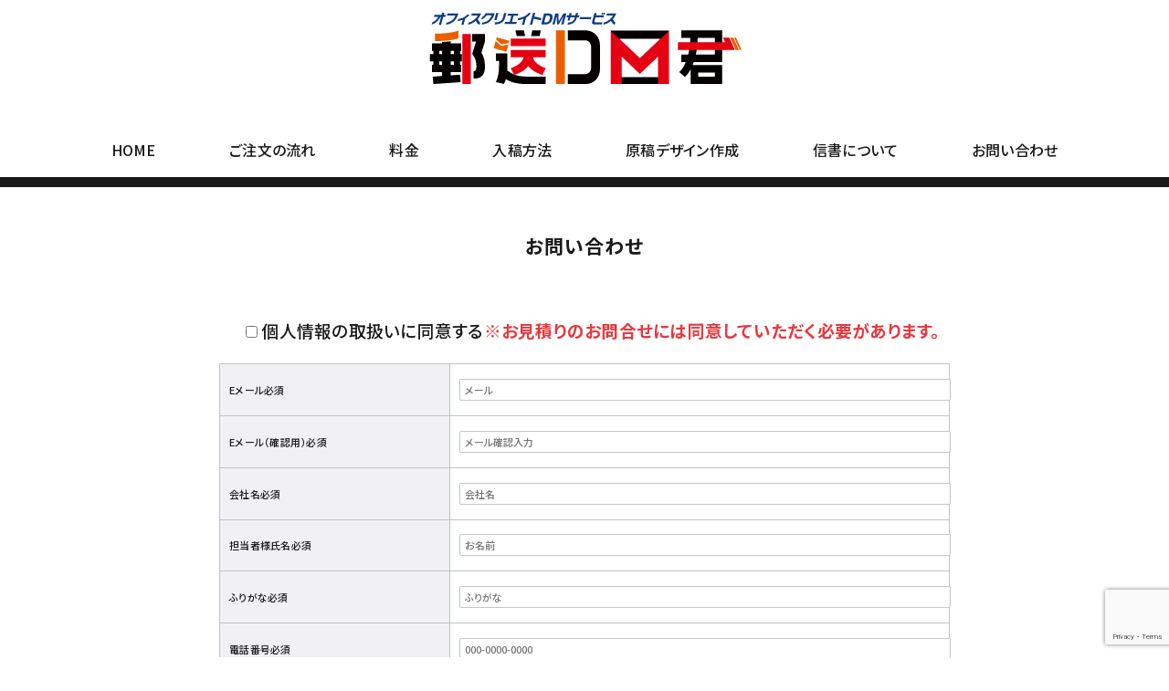

--- FILE ---
content_type: text/html; charset=utf-8
request_url: https://www.google.com/recaptcha/api2/anchor?ar=1&k=6LdERLUUAAAAAKK4z6oqtAz1LfuQ_E9aYdnwpk8O&co=aHR0cHM6Ly9hNGRtLm9mZmljZS1jcmVhdGUuY29tOjQ0Mw..&hl=en&v=PoyoqOPhxBO7pBk68S4YbpHZ&size=invisible&anchor-ms=20000&execute-ms=30000&cb=h400hlj2jusk
body_size: 48493
content:
<!DOCTYPE HTML><html dir="ltr" lang="en"><head><meta http-equiv="Content-Type" content="text/html; charset=UTF-8">
<meta http-equiv="X-UA-Compatible" content="IE=edge">
<title>reCAPTCHA</title>
<style type="text/css">
/* cyrillic-ext */
@font-face {
  font-family: 'Roboto';
  font-style: normal;
  font-weight: 400;
  font-stretch: 100%;
  src: url(//fonts.gstatic.com/s/roboto/v48/KFO7CnqEu92Fr1ME7kSn66aGLdTylUAMa3GUBHMdazTgWw.woff2) format('woff2');
  unicode-range: U+0460-052F, U+1C80-1C8A, U+20B4, U+2DE0-2DFF, U+A640-A69F, U+FE2E-FE2F;
}
/* cyrillic */
@font-face {
  font-family: 'Roboto';
  font-style: normal;
  font-weight: 400;
  font-stretch: 100%;
  src: url(//fonts.gstatic.com/s/roboto/v48/KFO7CnqEu92Fr1ME7kSn66aGLdTylUAMa3iUBHMdazTgWw.woff2) format('woff2');
  unicode-range: U+0301, U+0400-045F, U+0490-0491, U+04B0-04B1, U+2116;
}
/* greek-ext */
@font-face {
  font-family: 'Roboto';
  font-style: normal;
  font-weight: 400;
  font-stretch: 100%;
  src: url(//fonts.gstatic.com/s/roboto/v48/KFO7CnqEu92Fr1ME7kSn66aGLdTylUAMa3CUBHMdazTgWw.woff2) format('woff2');
  unicode-range: U+1F00-1FFF;
}
/* greek */
@font-face {
  font-family: 'Roboto';
  font-style: normal;
  font-weight: 400;
  font-stretch: 100%;
  src: url(//fonts.gstatic.com/s/roboto/v48/KFO7CnqEu92Fr1ME7kSn66aGLdTylUAMa3-UBHMdazTgWw.woff2) format('woff2');
  unicode-range: U+0370-0377, U+037A-037F, U+0384-038A, U+038C, U+038E-03A1, U+03A3-03FF;
}
/* math */
@font-face {
  font-family: 'Roboto';
  font-style: normal;
  font-weight: 400;
  font-stretch: 100%;
  src: url(//fonts.gstatic.com/s/roboto/v48/KFO7CnqEu92Fr1ME7kSn66aGLdTylUAMawCUBHMdazTgWw.woff2) format('woff2');
  unicode-range: U+0302-0303, U+0305, U+0307-0308, U+0310, U+0312, U+0315, U+031A, U+0326-0327, U+032C, U+032F-0330, U+0332-0333, U+0338, U+033A, U+0346, U+034D, U+0391-03A1, U+03A3-03A9, U+03B1-03C9, U+03D1, U+03D5-03D6, U+03F0-03F1, U+03F4-03F5, U+2016-2017, U+2034-2038, U+203C, U+2040, U+2043, U+2047, U+2050, U+2057, U+205F, U+2070-2071, U+2074-208E, U+2090-209C, U+20D0-20DC, U+20E1, U+20E5-20EF, U+2100-2112, U+2114-2115, U+2117-2121, U+2123-214F, U+2190, U+2192, U+2194-21AE, U+21B0-21E5, U+21F1-21F2, U+21F4-2211, U+2213-2214, U+2216-22FF, U+2308-230B, U+2310, U+2319, U+231C-2321, U+2336-237A, U+237C, U+2395, U+239B-23B7, U+23D0, U+23DC-23E1, U+2474-2475, U+25AF, U+25B3, U+25B7, U+25BD, U+25C1, U+25CA, U+25CC, U+25FB, U+266D-266F, U+27C0-27FF, U+2900-2AFF, U+2B0E-2B11, U+2B30-2B4C, U+2BFE, U+3030, U+FF5B, U+FF5D, U+1D400-1D7FF, U+1EE00-1EEFF;
}
/* symbols */
@font-face {
  font-family: 'Roboto';
  font-style: normal;
  font-weight: 400;
  font-stretch: 100%;
  src: url(//fonts.gstatic.com/s/roboto/v48/KFO7CnqEu92Fr1ME7kSn66aGLdTylUAMaxKUBHMdazTgWw.woff2) format('woff2');
  unicode-range: U+0001-000C, U+000E-001F, U+007F-009F, U+20DD-20E0, U+20E2-20E4, U+2150-218F, U+2190, U+2192, U+2194-2199, U+21AF, U+21E6-21F0, U+21F3, U+2218-2219, U+2299, U+22C4-22C6, U+2300-243F, U+2440-244A, U+2460-24FF, U+25A0-27BF, U+2800-28FF, U+2921-2922, U+2981, U+29BF, U+29EB, U+2B00-2BFF, U+4DC0-4DFF, U+FFF9-FFFB, U+10140-1018E, U+10190-1019C, U+101A0, U+101D0-101FD, U+102E0-102FB, U+10E60-10E7E, U+1D2C0-1D2D3, U+1D2E0-1D37F, U+1F000-1F0FF, U+1F100-1F1AD, U+1F1E6-1F1FF, U+1F30D-1F30F, U+1F315, U+1F31C, U+1F31E, U+1F320-1F32C, U+1F336, U+1F378, U+1F37D, U+1F382, U+1F393-1F39F, U+1F3A7-1F3A8, U+1F3AC-1F3AF, U+1F3C2, U+1F3C4-1F3C6, U+1F3CA-1F3CE, U+1F3D4-1F3E0, U+1F3ED, U+1F3F1-1F3F3, U+1F3F5-1F3F7, U+1F408, U+1F415, U+1F41F, U+1F426, U+1F43F, U+1F441-1F442, U+1F444, U+1F446-1F449, U+1F44C-1F44E, U+1F453, U+1F46A, U+1F47D, U+1F4A3, U+1F4B0, U+1F4B3, U+1F4B9, U+1F4BB, U+1F4BF, U+1F4C8-1F4CB, U+1F4D6, U+1F4DA, U+1F4DF, U+1F4E3-1F4E6, U+1F4EA-1F4ED, U+1F4F7, U+1F4F9-1F4FB, U+1F4FD-1F4FE, U+1F503, U+1F507-1F50B, U+1F50D, U+1F512-1F513, U+1F53E-1F54A, U+1F54F-1F5FA, U+1F610, U+1F650-1F67F, U+1F687, U+1F68D, U+1F691, U+1F694, U+1F698, U+1F6AD, U+1F6B2, U+1F6B9-1F6BA, U+1F6BC, U+1F6C6-1F6CF, U+1F6D3-1F6D7, U+1F6E0-1F6EA, U+1F6F0-1F6F3, U+1F6F7-1F6FC, U+1F700-1F7FF, U+1F800-1F80B, U+1F810-1F847, U+1F850-1F859, U+1F860-1F887, U+1F890-1F8AD, U+1F8B0-1F8BB, U+1F8C0-1F8C1, U+1F900-1F90B, U+1F93B, U+1F946, U+1F984, U+1F996, U+1F9E9, U+1FA00-1FA6F, U+1FA70-1FA7C, U+1FA80-1FA89, U+1FA8F-1FAC6, U+1FACE-1FADC, U+1FADF-1FAE9, U+1FAF0-1FAF8, U+1FB00-1FBFF;
}
/* vietnamese */
@font-face {
  font-family: 'Roboto';
  font-style: normal;
  font-weight: 400;
  font-stretch: 100%;
  src: url(//fonts.gstatic.com/s/roboto/v48/KFO7CnqEu92Fr1ME7kSn66aGLdTylUAMa3OUBHMdazTgWw.woff2) format('woff2');
  unicode-range: U+0102-0103, U+0110-0111, U+0128-0129, U+0168-0169, U+01A0-01A1, U+01AF-01B0, U+0300-0301, U+0303-0304, U+0308-0309, U+0323, U+0329, U+1EA0-1EF9, U+20AB;
}
/* latin-ext */
@font-face {
  font-family: 'Roboto';
  font-style: normal;
  font-weight: 400;
  font-stretch: 100%;
  src: url(//fonts.gstatic.com/s/roboto/v48/KFO7CnqEu92Fr1ME7kSn66aGLdTylUAMa3KUBHMdazTgWw.woff2) format('woff2');
  unicode-range: U+0100-02BA, U+02BD-02C5, U+02C7-02CC, U+02CE-02D7, U+02DD-02FF, U+0304, U+0308, U+0329, U+1D00-1DBF, U+1E00-1E9F, U+1EF2-1EFF, U+2020, U+20A0-20AB, U+20AD-20C0, U+2113, U+2C60-2C7F, U+A720-A7FF;
}
/* latin */
@font-face {
  font-family: 'Roboto';
  font-style: normal;
  font-weight: 400;
  font-stretch: 100%;
  src: url(//fonts.gstatic.com/s/roboto/v48/KFO7CnqEu92Fr1ME7kSn66aGLdTylUAMa3yUBHMdazQ.woff2) format('woff2');
  unicode-range: U+0000-00FF, U+0131, U+0152-0153, U+02BB-02BC, U+02C6, U+02DA, U+02DC, U+0304, U+0308, U+0329, U+2000-206F, U+20AC, U+2122, U+2191, U+2193, U+2212, U+2215, U+FEFF, U+FFFD;
}
/* cyrillic-ext */
@font-face {
  font-family: 'Roboto';
  font-style: normal;
  font-weight: 500;
  font-stretch: 100%;
  src: url(//fonts.gstatic.com/s/roboto/v48/KFO7CnqEu92Fr1ME7kSn66aGLdTylUAMa3GUBHMdazTgWw.woff2) format('woff2');
  unicode-range: U+0460-052F, U+1C80-1C8A, U+20B4, U+2DE0-2DFF, U+A640-A69F, U+FE2E-FE2F;
}
/* cyrillic */
@font-face {
  font-family: 'Roboto';
  font-style: normal;
  font-weight: 500;
  font-stretch: 100%;
  src: url(//fonts.gstatic.com/s/roboto/v48/KFO7CnqEu92Fr1ME7kSn66aGLdTylUAMa3iUBHMdazTgWw.woff2) format('woff2');
  unicode-range: U+0301, U+0400-045F, U+0490-0491, U+04B0-04B1, U+2116;
}
/* greek-ext */
@font-face {
  font-family: 'Roboto';
  font-style: normal;
  font-weight: 500;
  font-stretch: 100%;
  src: url(//fonts.gstatic.com/s/roboto/v48/KFO7CnqEu92Fr1ME7kSn66aGLdTylUAMa3CUBHMdazTgWw.woff2) format('woff2');
  unicode-range: U+1F00-1FFF;
}
/* greek */
@font-face {
  font-family: 'Roboto';
  font-style: normal;
  font-weight: 500;
  font-stretch: 100%;
  src: url(//fonts.gstatic.com/s/roboto/v48/KFO7CnqEu92Fr1ME7kSn66aGLdTylUAMa3-UBHMdazTgWw.woff2) format('woff2');
  unicode-range: U+0370-0377, U+037A-037F, U+0384-038A, U+038C, U+038E-03A1, U+03A3-03FF;
}
/* math */
@font-face {
  font-family: 'Roboto';
  font-style: normal;
  font-weight: 500;
  font-stretch: 100%;
  src: url(//fonts.gstatic.com/s/roboto/v48/KFO7CnqEu92Fr1ME7kSn66aGLdTylUAMawCUBHMdazTgWw.woff2) format('woff2');
  unicode-range: U+0302-0303, U+0305, U+0307-0308, U+0310, U+0312, U+0315, U+031A, U+0326-0327, U+032C, U+032F-0330, U+0332-0333, U+0338, U+033A, U+0346, U+034D, U+0391-03A1, U+03A3-03A9, U+03B1-03C9, U+03D1, U+03D5-03D6, U+03F0-03F1, U+03F4-03F5, U+2016-2017, U+2034-2038, U+203C, U+2040, U+2043, U+2047, U+2050, U+2057, U+205F, U+2070-2071, U+2074-208E, U+2090-209C, U+20D0-20DC, U+20E1, U+20E5-20EF, U+2100-2112, U+2114-2115, U+2117-2121, U+2123-214F, U+2190, U+2192, U+2194-21AE, U+21B0-21E5, U+21F1-21F2, U+21F4-2211, U+2213-2214, U+2216-22FF, U+2308-230B, U+2310, U+2319, U+231C-2321, U+2336-237A, U+237C, U+2395, U+239B-23B7, U+23D0, U+23DC-23E1, U+2474-2475, U+25AF, U+25B3, U+25B7, U+25BD, U+25C1, U+25CA, U+25CC, U+25FB, U+266D-266F, U+27C0-27FF, U+2900-2AFF, U+2B0E-2B11, U+2B30-2B4C, U+2BFE, U+3030, U+FF5B, U+FF5D, U+1D400-1D7FF, U+1EE00-1EEFF;
}
/* symbols */
@font-face {
  font-family: 'Roboto';
  font-style: normal;
  font-weight: 500;
  font-stretch: 100%;
  src: url(//fonts.gstatic.com/s/roboto/v48/KFO7CnqEu92Fr1ME7kSn66aGLdTylUAMaxKUBHMdazTgWw.woff2) format('woff2');
  unicode-range: U+0001-000C, U+000E-001F, U+007F-009F, U+20DD-20E0, U+20E2-20E4, U+2150-218F, U+2190, U+2192, U+2194-2199, U+21AF, U+21E6-21F0, U+21F3, U+2218-2219, U+2299, U+22C4-22C6, U+2300-243F, U+2440-244A, U+2460-24FF, U+25A0-27BF, U+2800-28FF, U+2921-2922, U+2981, U+29BF, U+29EB, U+2B00-2BFF, U+4DC0-4DFF, U+FFF9-FFFB, U+10140-1018E, U+10190-1019C, U+101A0, U+101D0-101FD, U+102E0-102FB, U+10E60-10E7E, U+1D2C0-1D2D3, U+1D2E0-1D37F, U+1F000-1F0FF, U+1F100-1F1AD, U+1F1E6-1F1FF, U+1F30D-1F30F, U+1F315, U+1F31C, U+1F31E, U+1F320-1F32C, U+1F336, U+1F378, U+1F37D, U+1F382, U+1F393-1F39F, U+1F3A7-1F3A8, U+1F3AC-1F3AF, U+1F3C2, U+1F3C4-1F3C6, U+1F3CA-1F3CE, U+1F3D4-1F3E0, U+1F3ED, U+1F3F1-1F3F3, U+1F3F5-1F3F7, U+1F408, U+1F415, U+1F41F, U+1F426, U+1F43F, U+1F441-1F442, U+1F444, U+1F446-1F449, U+1F44C-1F44E, U+1F453, U+1F46A, U+1F47D, U+1F4A3, U+1F4B0, U+1F4B3, U+1F4B9, U+1F4BB, U+1F4BF, U+1F4C8-1F4CB, U+1F4D6, U+1F4DA, U+1F4DF, U+1F4E3-1F4E6, U+1F4EA-1F4ED, U+1F4F7, U+1F4F9-1F4FB, U+1F4FD-1F4FE, U+1F503, U+1F507-1F50B, U+1F50D, U+1F512-1F513, U+1F53E-1F54A, U+1F54F-1F5FA, U+1F610, U+1F650-1F67F, U+1F687, U+1F68D, U+1F691, U+1F694, U+1F698, U+1F6AD, U+1F6B2, U+1F6B9-1F6BA, U+1F6BC, U+1F6C6-1F6CF, U+1F6D3-1F6D7, U+1F6E0-1F6EA, U+1F6F0-1F6F3, U+1F6F7-1F6FC, U+1F700-1F7FF, U+1F800-1F80B, U+1F810-1F847, U+1F850-1F859, U+1F860-1F887, U+1F890-1F8AD, U+1F8B0-1F8BB, U+1F8C0-1F8C1, U+1F900-1F90B, U+1F93B, U+1F946, U+1F984, U+1F996, U+1F9E9, U+1FA00-1FA6F, U+1FA70-1FA7C, U+1FA80-1FA89, U+1FA8F-1FAC6, U+1FACE-1FADC, U+1FADF-1FAE9, U+1FAF0-1FAF8, U+1FB00-1FBFF;
}
/* vietnamese */
@font-face {
  font-family: 'Roboto';
  font-style: normal;
  font-weight: 500;
  font-stretch: 100%;
  src: url(//fonts.gstatic.com/s/roboto/v48/KFO7CnqEu92Fr1ME7kSn66aGLdTylUAMa3OUBHMdazTgWw.woff2) format('woff2');
  unicode-range: U+0102-0103, U+0110-0111, U+0128-0129, U+0168-0169, U+01A0-01A1, U+01AF-01B0, U+0300-0301, U+0303-0304, U+0308-0309, U+0323, U+0329, U+1EA0-1EF9, U+20AB;
}
/* latin-ext */
@font-face {
  font-family: 'Roboto';
  font-style: normal;
  font-weight: 500;
  font-stretch: 100%;
  src: url(//fonts.gstatic.com/s/roboto/v48/KFO7CnqEu92Fr1ME7kSn66aGLdTylUAMa3KUBHMdazTgWw.woff2) format('woff2');
  unicode-range: U+0100-02BA, U+02BD-02C5, U+02C7-02CC, U+02CE-02D7, U+02DD-02FF, U+0304, U+0308, U+0329, U+1D00-1DBF, U+1E00-1E9F, U+1EF2-1EFF, U+2020, U+20A0-20AB, U+20AD-20C0, U+2113, U+2C60-2C7F, U+A720-A7FF;
}
/* latin */
@font-face {
  font-family: 'Roboto';
  font-style: normal;
  font-weight: 500;
  font-stretch: 100%;
  src: url(//fonts.gstatic.com/s/roboto/v48/KFO7CnqEu92Fr1ME7kSn66aGLdTylUAMa3yUBHMdazQ.woff2) format('woff2');
  unicode-range: U+0000-00FF, U+0131, U+0152-0153, U+02BB-02BC, U+02C6, U+02DA, U+02DC, U+0304, U+0308, U+0329, U+2000-206F, U+20AC, U+2122, U+2191, U+2193, U+2212, U+2215, U+FEFF, U+FFFD;
}
/* cyrillic-ext */
@font-face {
  font-family: 'Roboto';
  font-style: normal;
  font-weight: 900;
  font-stretch: 100%;
  src: url(//fonts.gstatic.com/s/roboto/v48/KFO7CnqEu92Fr1ME7kSn66aGLdTylUAMa3GUBHMdazTgWw.woff2) format('woff2');
  unicode-range: U+0460-052F, U+1C80-1C8A, U+20B4, U+2DE0-2DFF, U+A640-A69F, U+FE2E-FE2F;
}
/* cyrillic */
@font-face {
  font-family: 'Roboto';
  font-style: normal;
  font-weight: 900;
  font-stretch: 100%;
  src: url(//fonts.gstatic.com/s/roboto/v48/KFO7CnqEu92Fr1ME7kSn66aGLdTylUAMa3iUBHMdazTgWw.woff2) format('woff2');
  unicode-range: U+0301, U+0400-045F, U+0490-0491, U+04B0-04B1, U+2116;
}
/* greek-ext */
@font-face {
  font-family: 'Roboto';
  font-style: normal;
  font-weight: 900;
  font-stretch: 100%;
  src: url(//fonts.gstatic.com/s/roboto/v48/KFO7CnqEu92Fr1ME7kSn66aGLdTylUAMa3CUBHMdazTgWw.woff2) format('woff2');
  unicode-range: U+1F00-1FFF;
}
/* greek */
@font-face {
  font-family: 'Roboto';
  font-style: normal;
  font-weight: 900;
  font-stretch: 100%;
  src: url(//fonts.gstatic.com/s/roboto/v48/KFO7CnqEu92Fr1ME7kSn66aGLdTylUAMa3-UBHMdazTgWw.woff2) format('woff2');
  unicode-range: U+0370-0377, U+037A-037F, U+0384-038A, U+038C, U+038E-03A1, U+03A3-03FF;
}
/* math */
@font-face {
  font-family: 'Roboto';
  font-style: normal;
  font-weight: 900;
  font-stretch: 100%;
  src: url(//fonts.gstatic.com/s/roboto/v48/KFO7CnqEu92Fr1ME7kSn66aGLdTylUAMawCUBHMdazTgWw.woff2) format('woff2');
  unicode-range: U+0302-0303, U+0305, U+0307-0308, U+0310, U+0312, U+0315, U+031A, U+0326-0327, U+032C, U+032F-0330, U+0332-0333, U+0338, U+033A, U+0346, U+034D, U+0391-03A1, U+03A3-03A9, U+03B1-03C9, U+03D1, U+03D5-03D6, U+03F0-03F1, U+03F4-03F5, U+2016-2017, U+2034-2038, U+203C, U+2040, U+2043, U+2047, U+2050, U+2057, U+205F, U+2070-2071, U+2074-208E, U+2090-209C, U+20D0-20DC, U+20E1, U+20E5-20EF, U+2100-2112, U+2114-2115, U+2117-2121, U+2123-214F, U+2190, U+2192, U+2194-21AE, U+21B0-21E5, U+21F1-21F2, U+21F4-2211, U+2213-2214, U+2216-22FF, U+2308-230B, U+2310, U+2319, U+231C-2321, U+2336-237A, U+237C, U+2395, U+239B-23B7, U+23D0, U+23DC-23E1, U+2474-2475, U+25AF, U+25B3, U+25B7, U+25BD, U+25C1, U+25CA, U+25CC, U+25FB, U+266D-266F, U+27C0-27FF, U+2900-2AFF, U+2B0E-2B11, U+2B30-2B4C, U+2BFE, U+3030, U+FF5B, U+FF5D, U+1D400-1D7FF, U+1EE00-1EEFF;
}
/* symbols */
@font-face {
  font-family: 'Roboto';
  font-style: normal;
  font-weight: 900;
  font-stretch: 100%;
  src: url(//fonts.gstatic.com/s/roboto/v48/KFO7CnqEu92Fr1ME7kSn66aGLdTylUAMaxKUBHMdazTgWw.woff2) format('woff2');
  unicode-range: U+0001-000C, U+000E-001F, U+007F-009F, U+20DD-20E0, U+20E2-20E4, U+2150-218F, U+2190, U+2192, U+2194-2199, U+21AF, U+21E6-21F0, U+21F3, U+2218-2219, U+2299, U+22C4-22C6, U+2300-243F, U+2440-244A, U+2460-24FF, U+25A0-27BF, U+2800-28FF, U+2921-2922, U+2981, U+29BF, U+29EB, U+2B00-2BFF, U+4DC0-4DFF, U+FFF9-FFFB, U+10140-1018E, U+10190-1019C, U+101A0, U+101D0-101FD, U+102E0-102FB, U+10E60-10E7E, U+1D2C0-1D2D3, U+1D2E0-1D37F, U+1F000-1F0FF, U+1F100-1F1AD, U+1F1E6-1F1FF, U+1F30D-1F30F, U+1F315, U+1F31C, U+1F31E, U+1F320-1F32C, U+1F336, U+1F378, U+1F37D, U+1F382, U+1F393-1F39F, U+1F3A7-1F3A8, U+1F3AC-1F3AF, U+1F3C2, U+1F3C4-1F3C6, U+1F3CA-1F3CE, U+1F3D4-1F3E0, U+1F3ED, U+1F3F1-1F3F3, U+1F3F5-1F3F7, U+1F408, U+1F415, U+1F41F, U+1F426, U+1F43F, U+1F441-1F442, U+1F444, U+1F446-1F449, U+1F44C-1F44E, U+1F453, U+1F46A, U+1F47D, U+1F4A3, U+1F4B0, U+1F4B3, U+1F4B9, U+1F4BB, U+1F4BF, U+1F4C8-1F4CB, U+1F4D6, U+1F4DA, U+1F4DF, U+1F4E3-1F4E6, U+1F4EA-1F4ED, U+1F4F7, U+1F4F9-1F4FB, U+1F4FD-1F4FE, U+1F503, U+1F507-1F50B, U+1F50D, U+1F512-1F513, U+1F53E-1F54A, U+1F54F-1F5FA, U+1F610, U+1F650-1F67F, U+1F687, U+1F68D, U+1F691, U+1F694, U+1F698, U+1F6AD, U+1F6B2, U+1F6B9-1F6BA, U+1F6BC, U+1F6C6-1F6CF, U+1F6D3-1F6D7, U+1F6E0-1F6EA, U+1F6F0-1F6F3, U+1F6F7-1F6FC, U+1F700-1F7FF, U+1F800-1F80B, U+1F810-1F847, U+1F850-1F859, U+1F860-1F887, U+1F890-1F8AD, U+1F8B0-1F8BB, U+1F8C0-1F8C1, U+1F900-1F90B, U+1F93B, U+1F946, U+1F984, U+1F996, U+1F9E9, U+1FA00-1FA6F, U+1FA70-1FA7C, U+1FA80-1FA89, U+1FA8F-1FAC6, U+1FACE-1FADC, U+1FADF-1FAE9, U+1FAF0-1FAF8, U+1FB00-1FBFF;
}
/* vietnamese */
@font-face {
  font-family: 'Roboto';
  font-style: normal;
  font-weight: 900;
  font-stretch: 100%;
  src: url(//fonts.gstatic.com/s/roboto/v48/KFO7CnqEu92Fr1ME7kSn66aGLdTylUAMa3OUBHMdazTgWw.woff2) format('woff2');
  unicode-range: U+0102-0103, U+0110-0111, U+0128-0129, U+0168-0169, U+01A0-01A1, U+01AF-01B0, U+0300-0301, U+0303-0304, U+0308-0309, U+0323, U+0329, U+1EA0-1EF9, U+20AB;
}
/* latin-ext */
@font-face {
  font-family: 'Roboto';
  font-style: normal;
  font-weight: 900;
  font-stretch: 100%;
  src: url(//fonts.gstatic.com/s/roboto/v48/KFO7CnqEu92Fr1ME7kSn66aGLdTylUAMa3KUBHMdazTgWw.woff2) format('woff2');
  unicode-range: U+0100-02BA, U+02BD-02C5, U+02C7-02CC, U+02CE-02D7, U+02DD-02FF, U+0304, U+0308, U+0329, U+1D00-1DBF, U+1E00-1E9F, U+1EF2-1EFF, U+2020, U+20A0-20AB, U+20AD-20C0, U+2113, U+2C60-2C7F, U+A720-A7FF;
}
/* latin */
@font-face {
  font-family: 'Roboto';
  font-style: normal;
  font-weight: 900;
  font-stretch: 100%;
  src: url(//fonts.gstatic.com/s/roboto/v48/KFO7CnqEu92Fr1ME7kSn66aGLdTylUAMa3yUBHMdazQ.woff2) format('woff2');
  unicode-range: U+0000-00FF, U+0131, U+0152-0153, U+02BB-02BC, U+02C6, U+02DA, U+02DC, U+0304, U+0308, U+0329, U+2000-206F, U+20AC, U+2122, U+2191, U+2193, U+2212, U+2215, U+FEFF, U+FFFD;
}

</style>
<link rel="stylesheet" type="text/css" href="https://www.gstatic.com/recaptcha/releases/PoyoqOPhxBO7pBk68S4YbpHZ/styles__ltr.css">
<script nonce="DfWq2QvB0SXI7Yw77NJ9ig" type="text/javascript">window['__recaptcha_api'] = 'https://www.google.com/recaptcha/api2/';</script>
<script type="text/javascript" src="https://www.gstatic.com/recaptcha/releases/PoyoqOPhxBO7pBk68S4YbpHZ/recaptcha__en.js" nonce="DfWq2QvB0SXI7Yw77NJ9ig">
      
    </script></head>
<body><div id="rc-anchor-alert" class="rc-anchor-alert"></div>
<input type="hidden" id="recaptcha-token" value="[base64]">
<script type="text/javascript" nonce="DfWq2QvB0SXI7Yw77NJ9ig">
      recaptcha.anchor.Main.init("[\x22ainput\x22,[\x22bgdata\x22,\x22\x22,\[base64]/[base64]/[base64]/[base64]/[base64]/UltsKytdPUU6KEU8MjA0OD9SW2wrK109RT4+NnwxOTI6KChFJjY0NTEyKT09NTUyOTYmJk0rMTxjLmxlbmd0aCYmKGMuY2hhckNvZGVBdChNKzEpJjY0NTEyKT09NTYzMjA/[base64]/[base64]/[base64]/[base64]/[base64]/[base64]/[base64]\x22,\[base64]\x22,\[base64]/DgcKGSF/DqsKpw5R7MmlTOsOSM8KiKAlnFVjDgHDCog4Ow4vDs8KfwrNIcBDCm1hgPsKJw4rCvBjCv3bCt8KXbsKiwpIPAMKnH2JLw6xcEMObJzlOwq3DsWAwYGhpw7HDvkIZwpIlw60gQEICdMKhw6Vtw7x8TcKjw6klKMKdOcKXKArDo8OceQN1w6fCncOtdisePT/DjcOzw7pWCyw1w5kqwrbDjsKYT8Ogw6sTw7HDl1fDrcKDwoLDqcOBWsOZUMOew4LDmsKtQ8KrdMKmwqfDgiDDqFzCrVJbIznDucORwrvDqirCvsOywrZCw6XCr3Yew5TDtwkhcMKIR2LDuWPDgT3DmjTClcK6w7kvQ8K1acOCA8K1M8Ogwr/CksKbw55Uw4h1w6NMTm3Dv2zDhsKHbMOcw5kEw5nDjU7Dg8OLEnE5BsOaK8K8FFbCsMOPPSofOsOzwp5OHGzDgklHwqUKa8K+MV43w4/DsWvDlsO1wpB4D8OZwpTCkmkCw79STsOxLybCgFXDkE8VZSLCpMOAw7PDoS4ca0YqIcKHwrEBwqtMw47DknU7GCvCkhHDj8K6WyLDp8O9wqYkw6YPwpY+wotCQMKVTGxDfMOCwrrCrWQQw4vDsMOmwrJEbcKZBcOZw5oBwq/CnhXCkcKfw7fCn8OQwq1Rw4HDp8K0bwdew6nCkcKDw5g/e8OMRwInw5opUVDDkMOCw7VnQsOqSTdPw7fCgWN8cGJQGMOdwoDDv0VOw5kVY8K9L8OBwo3DjWHCpjDClMOHVMO1QBDCucKqwr3Cn1kSwoJow5EBJsKMwrEgWh/Ck1YsdAdSQMKhwoHCtSlmUkQfwpbCq8KQXcOpwrrDvXHDrVbCtMOEwoA6WTtRw5c4GsKRIcOCw57DkVgqccKQwrdXYcOAwr/Dvh/DkknCm1Q1Y8Ouw4MXwoNHwrJHXwDCn8OGbVQQPcKeVE0GwoUlP1zCt8KAwokCZ8OpwpYRwpTDh8KIw60fw5HCrxLCr8OzwpEDw4LDjsKiwpBOwpo4UMKfZcKvIghjwovDl8Obw5bDhnzDvkMKwrzDmFsKAsOAX04Qw6ktwrR7NiLDgkdUw5Bswr/Dm8Kxw4bCsnlEFsKew5TDu8KhOcOuF8OHwrQowoTCicOiXMOhX8OCUcKeVRDCkBxuw7nDusKVwqjDsAzCtcOIw5dxIFnDjkhbw79Ud1/CogjDhMOCBENLRsOVAcKywqfDknZhw57Ctx7Dhy/DhcO3wqgqVHfCkcKePANowrVlwpQGw4XCrcKzSihLwpDCm8Kfw6M3XnrDssOZw6nCukM3w6nDs8KcEyJDQ8O5GMKyw4/[base64]/w47DojHDtsKwVhHDsTRyw5N9ZcKAwrPDk8OtEMOfwofChMKlGHfColjCiw7CvmTCsyIUw7JfZcOYZ8O5w4EgVcOqwqjDo8KMw6cmFFzDp8OpF09HL8KJa8O+dn/Ch3LCjsOEw7EFFE/[base64]/ZMOgX8OMw7LCmzrCksKLXgY9Im7CqcKJUwYoOEIjFcK5w6/[base64]/DocOVw7XDkhxne8OowpVzw4hkw50Rwp3CkVM1bxDDuHHDgMO3asOHwoFbwqrDqMOYwoPDucOrIkUuWnvDgXAzwrPDjgseC8OQN8KMwrbDu8ORwrfDvcKfwpEKV8OEwpTChsK4asKUw5MAW8Kdw6jCh8OfesKtPDfCoQPDuMOnw6BQWmgKQcK8w7fCl8K5wp5/w5RWw6cqwphmwokVwpxPXcK9UF4zwprDm8OJwobDv8OGajktw47CksKVw7YaWiTCrMKewo8EdsOgcANrBMK4CB5pw7xFO8OUHAxTIMKaw4BUbsK9WRPDrCgSw6UgwrrCiMKlwovCiVPCtsOINcKVwrPDiMKVXjTCq8Ohwp3CuxrCl1E/[base64]/DiMOKw75bw6rDrMOsQUXDtncrw6TCigw8b34FAMO4ccOfQjBnw7vDoidvwq/CpTBBeMKSdDjDs8OkwowGwoBywopvw4vCtsKYw6fDi1/CgWo8w50racOrcjfDpMO/AcKxKCLDrVoHw53CtDrCj8Omw6fCo0QfGQnCt8KGw6tFScKhwrdvwobCrzzDvTInw4Iaw50AwobDoQxGw4RTBcKSRlxdbh/Ch8OtTjvDucOawpxXw5Zrw7vCqcKkw7Brc8OWw7k6Uh/DpMKaw6IdwoILccOjwo1xB8K+w5vCoFjDjSjCicKRwo96Jlt3w710X8KSUVM7wpgoKMKlwq7CmEI/[base64]/Ct8Kvw77DtMKgbFfDmSLDg8Kuw77DtXFsQsKPwpJLw63DkQnDgMKwwo0YwpsabE3DgxEPUD/CmMKhSMO5EsKTwo7DrxYKI8Orw4IHw6bCoDQbWsOkwqwSw5XDnsKhwrFTw5o9HxZDw542DVHCk8KtwoBOw6LDqCQ1wpRDTiZoY1XCoWNGwrTDocKJd8KHJcOGSQXCpsK9w6rDrcKnw5QcwoVGNB/CnyHCnS1nw5bDpUM2AVLDn2VkTyU4w7HDucKRwrAqw6PCl8OrUMO+JcKSO8OMFWhMwqLDsT/CgQ3DlBzCshDDvMKVfcOpfnVgXk9Qa8Oqw6scwpF8Y8KBw7DDk048WgguwqfDiD8hRGzCpCodw7TCixkqUMKzbcKww4TDnF9LwoIqw6LCssKxwp7CgWgPwql5w4RNwrrDmTZyw5UBBw4cwrodT8OSwrnDuwAxw6Uje8OEwo/CvcKwwpTDpDZvE38IDlrCmsK8exrDmR9nZMOyDsOswrAYw5zDv8OcAklCRsKTfcOWZ8Oow4gYwqnDpcOmPcKUEsOPw4twfBlvw70Ew6VxZiUND3TCicKMbWrDnMK1w47CqyjDi8KNwrPDmC80bho4w6vDs8OZEmQDw6xFNCkUCAPDlg8iwo7CjMOCH0xnRm0Nwr7Cjg/[base64]/wp4JwqE6woDDng7DgURAwqvCnR5uFTRHAXI9w4Z6C2tQU0fDnMKKw6rCkE7Dn0HDjTDCkWILCHEvXsO2woLDshxbfcOOw5t6wqDCscOjw5IdwpxaQMKPZcOvHXTCn8KEw59eEcKmw6Z/wqTCuCDDg8OOATPDqgkSWVfCk8OaScOow5wdw7zDnsOEwpbCssKCJsOtwo97w5vCvBDCi8OEwpLDl8KFw7B+wqJeV3BPwqgIFcOVEMOHwokYw7zCksOww6oYARXCg8KJw6nCgFvCpMK/[base64]/CnsKlwpvCj3J2wpRcwr7Ckj3CrMKBZwZSw49Jw4Z5ADPCpcKzd0vCuz4GwoZ/wq4ZUsKqZAQ7w7HCgsKYH8KOw41lw7RpYjYBTDfDrF52H8OoeGjDi8OJecOBf309FsOvL8Ovw6zDgBHDu8Okwrsrw4x2FEVEw6vCkwk3WcO5wpgVwqDCjcKSL1sRw4fCrzpFwoDCphNWJy7CsU/DsMK1eEpSw7fDj8OBw7YswrLDnz/CmkzCj0TDunADIwvClcKIw4FQDsKTOllewrciw5kIworDjDULGsO/w6vDg8KVwqHDvMOnDsKzLcOMMMO6c8KmIcKGw4vCgMOeZcKWP3JqwpHDtMKbM8KFfMOWYRLDhRPCmsOGwprDiMOuOCoJw6zDscKCwrR4w5HDmMOMwqHDocKiCXXDoErCgm3DlEDCh8KrMCrDvHkHGsO8w64TYsObHcKgwok+wpDDo2XDuCAqw6TCucOSwpEXdMK2Yxw/JMOXR1/CviDDoMOFQ3xdVMOdHSALwq1Ve1LDml8IBnDCp8KRwpoET3nChlXCn2nDkiYgwrZew5jDg8OcwqLCusK1w43DpEjCg8O+WUDCvsO4FcKWwpMDN8KmdcO+w6l0w64DBQPDiVrDig96XcKjPTvCoxbDmioMdSstw4YbwpZZwq4ow5HDvy/DtMKLw74HWsKRflvDlwxUwqrDqMKCA25vacKhEcOsTTPDkcOQB3FNw6kHZcKbTcKuZ1xfa8K8w5PDn1lqw6gCwqrCkSbCoBXChWMpZWjCgMOLwr/[base64]/N8O1U8KJbcOLwpFPwohDfEPDhgkeHl/DoBPDnCQJwpQQDylARicqNRLDtMK5bsOTGMK1wofDpD3ChyTDqcOYwqXDoW5sw6zCmMOgw4YiIcKfdMODwrnCuHbCgALDmHUuRsKocn/[base64]/Dn2cKdWbCi33DgsKuw5M+wqA2J8OrwpfDuyLDosKOwrJnw4jCkMOHw67ChH3Dg8KrwqALa8OXbTDCpsOsw4ZjZEZww4UDbMOKwprCgF7DtsOWw4HCvjPCu8OmW1PDqEjCkDHCuzJCB8KWa8KTMcKQFsK/[base64]/w7xWGcOaS0IHwprClzYMBMKCIknDpGnDocKDw5TCgHhFP8KiEcK/PTjDh8OTAAvCvsOZYk/[base64]/DkMKERjvDo8ONwo3Dm2/[base64]/DmMKVbMKNw7YWasKJfkTDgVTCs8Kzwo7CkcOjwrp1IMKJD8Klwo7Dh8Khw7J4w73DrRbCr8O9wqosUCN0PAspwrTCq8KccsKaWsK2ZRPCgiDDtsKTw6gTwo4NAcOpZTBvw7/Dl8KXaV5/[base64]/Cq8OLDTjDrg/[base64]/DpxASw5JPwo0HC8KBDUrDp8Ktw47ChjnDncOrwpjCucOKbwN2w4bDp8Kew6vCjm1RwrtEN8KWwrkeeMOpwoh9wpp/RmJwYV/[base64]/wqQ6wqrCi8K3HMK+w5fDowBrHH09QsKWcSrCucKsw6rCpsKjdn3CjMOLLmPClsKVDmjDtj9qwoXCs14/wrLDlg1AP0nDlsOZdjAtdC04wrPDp05CJCwhw5tpGMOFwowbTMKFwr0ww7koZsOpwoTDlng7wr3Ct2DCmMOxL3zDrMK5JcORa8Kaw5vDn8KgEU4yw7DDuAR7N8KBwpMZSj7CkAkNw7gSO0howqfCoWd5w7TDssOcW8O1w7/CjSHDrV4Nw5rDkWZQWDZBMRvDjCBXFsOQYifCksO4woV0fSpwwp07wqUaJH7ChsKHYlBkFjIfwqrCkcOcDizDqFPDoH1eZMOGUMK+w4Jsw73CkcKGw5/DhMKGw6cUQsK8wpFxacKzw5HDsVzDlsOxwrzCgHZow4bCq3XCnQ3Cq8OpeT7DjGhPw67CmTsKw4/DuMKKw5PDli/ChMOgw4lYwpHDs1bCpsKiEA06w6vDgTfDp8KKfMKMY8OtARLCsXFod8KNKsOoBhDCj8O9w45oWyLDvll2GsKyw4fDv8KzI8ONAsOkD8KQw6rChEzDsArDi8KubsKHwr15wobCgE5odRPDnBTCuA1aWkg/[base64]/Ct8Kqwo9MwrjCj1U7e3slwrYUw4zDtx3DpWpVwoDClA1ZEFrDilVYwrHCuSnDvsOOQmN5DsO1w7bCpMOnw5MGFsKmwrfCjxPClWHDoHliw6swb1B/wp1zwqIBwoc2S8OoNiTDkcOhBwTDsEvDqx3DhMKYFwQrwqjDgsKRVBHDt8K5aMKbwpQtdcO/w4M5VX57BxwDwo/CscO4fcK/wrbDmMOyZcOfw7JhBcOiJEfCi1rDtlvCosKRwpnChwoDwq5EFMK5AMKnFcKTI8OJQizDgsOqwo8eMEnCsDdAw5DDkwhDwqhtXlV2w7cVw7dOw5rCtMKiTMO3Th4EwqkIEsO/[base64]/M1DDjj3CsWPDh8OVS8OpFsKgw6/Cq8KswrMaw5XDq8KeOcOSw4BDw7dCQXE/[base64]/[base64]/CusKxKcOcw7DDjxrCtjjDvWnDtC7CncO/w6HDncKLw5sxwo7Ck03DlcKWfAJtw5srwpLCuMOMwo3CgsOCwqdNwrXDksO8BmLCvV3ClXM8P8ORWMKeOX57FSrDq0Y1w5c5wqzDu2YTwpAVw415WQvCq8KLw5jDqcKRFsK/CcOcTgLCs1TCgBTCucKhGifClsKAHxk/wrfChXDCrcKHwpXDrTLCrB5+wo5gGsKZdQgvw5k3OTrDn8K4w5tZwo8TJy7CqnpYwotxwrvDgkDDlsKTw7JCACXDrznCh8KjOMKaw7pwwrkVJcOOw5rChU3DvQfDr8OTRMObS2nDuzgpIMKOZzAcw6LClsOzCxTDs8K/[base64]/CsUgMasOewrkLwr/ClEvDjUDCvMOzwqPDtBfCssKHw6TCtMKWY0gQEsKDwpnCncOSZljDh0/DoMKfeVDClcKzCcOUwqXDsiDDtsOew4TDoApiw6Rcw6LCgsOMw67Co2tGIyzCjXzCuMKbHsK0YzhPMlcWfsK/w5RwwqPCjVc3w6VtwoVTHkJWw5AOOVjCuUDDqwB6w6lVw6PCg8KARcK4AygxwpTCl8OiPix7wqQMw5kwV2LDtcOXw7VLR8OfwqXClDxCEcOhwq/Dt2lfwrhgKcOsQX/CrlnDgMOuw6ZHw5nClMKIwp3CocKiXnjDocK6wpYta8OlwpbDpCEwwr8daDx5wpMDw6/[base64]/[base64]/DuULCn2/Dm8KQwrXCnVAGwocTasOhw7/CoMKvwqvDkhg4w78BwozDocKiLkY9wqbDiMKvwo3CtQrCocOhATEjwql9YVRIw6rDjAk/wr5Zw4gmcsKQW2EUwrt/[base64]/CgsKgwq7CiX49w5sHwqHCmwrCl8KKwp5IQMKgwpXDlMOrUgHCqUYcwrLCgDcARcOYwq5FX0/Dj8OCXkrCmcKlXsOIO8KVLMKgHSnDvMOpwoPDjMK8w7bCg3Nzw4g7wotWwowVSMKOwropP2/Cu8OaeT7CmRYvASwUTAbDnsOWw4rCpMOQw6zCtljDtTh/Fx3CrUpTQsK+w67Dk8OrwpDDlMOuKcO8TzTDtcK7w4shw6o+FMOlC8OrEsK8wp9tKDdmU8ORc8OCwqPCtGtoFivCpcOhGEczQcKJIsOTDi0KIMKqwroMw7FIOhTCu3MEw6nDmW9RIShPw5TDvMKdwr8yWl7DiMOywoovcA4Kw5Uqw70sI8K/LXHClMO9wpTDiA8DF8KRwp4YwqxAScKrH8KBwrxEDzoqB8K8wp/CriHCvRQlwqNaw4jCusK+w41kY2fCg2l8w6AvwpvDisKsS2gwwrnCmUIWJBEVw4XDosKbbMOAw6rCusOwwq/Dk8O8wqIxwrlXMB1XSMO1woPDkRM3w7nDhsKgT8Kgw57DosKgwo3DgMO2wpDCrcKJwofClhrDvFPCqcKOwqN8ecOswroYM2TDsVYZNj/[base64]/AcKKH8OmMU3DlipxecKJTcK8wr/CklMGQXHDrMKSwq/Di8KAwqweYyTDmhHDhXFRPBJPwphOBMOdw7fDtMK1wqzCmcOKw4fCmsKRLsKMw4IFMcK/AA8CRW3DvsOJw7wMwpsCwokBPMOrwpbDqwMbwrgsYihnw7JNw6RsAMOeM8Ozw4PDlMKew6oMw4vCqMOKwpjDiMOYZDHDtC7DkjAfKmhZClrCo8OufsKHZ8K1BsOnCcODTMOeC8ODw77DsgAfSMKwSkEXw7/CvzvCiMO1w7XCkjvDvgkBw6M4w4jCmEMBwoPCgMKCw6rDiHnDolzDjxDCoE4Uw7fClGo7FcKhBCjClcK0X8KmwrXDlGkNZcKpZWXCj3zDoCEgw6gzw6nDsBnChVbDvQ/DnURZQcK3G8KvKcK/U3zDvsOfwo9vw6DDk8O1wrHCtMOewpXCosObw6vDpcOTwptOZFxPFWjDv8KATEBPwok/[base64]/[base64]/Ckm9uw4McPlp8EHTCs8Kiwp82RcO6w7rDucOww4ZEVGBIacOAw6R2woJQegJZSkTCo8ObKnjDlcK5w4IvNybDvcKYwqzCuXXCjyvDjcKgZlXDrB84HkjDpsOnw57DlsKkecOzTFpewrF/wr/Cq8OYw7fDow8OdWNKDQ9vwpgQwp8Uw5ELXcKpwodpwqQjwp3CmcOdBcKpATU+Yh/[base64]/wpFYw61Yw4YSw45uwoUbw4AwW1hON8OHwqVVw5XDsAlvDHMaw7PCoh8rwrQEwocgwoHCmMKXw4fCt3E4w4EZK8OwJMOWYcKEWMKOcUfCtzxPWTpywpnDvMOMQMO5IhXDp8K2XcO0w45ewpfCsVXChMO4woPClkjCpcOQwp7DuV7DvkTCo8O6w73Dn8K/EsOXTcKFw5I3FMK+wo0sw4zCi8K5EsOhworDkHRXwqjDhy8hw79ywo3CqB4CwrTDjcOowq1BacOyLMOnSB7Dsy10W38yGcO8ZsKhw5ReL0PDpQ/CkV3DmcOOwpbDtF0swqjDtnXCuiLDs8KdH8O6ecOpwrXCpsOTUcKwwpnCo8KlDMOFw7ZRwpVsMMOfB8OSX8OEw6Z3UVnCrsOkw5fDo0NMFV/CjMOxJsORwoZgMcKbw5bDtMKYwqvCtMKCwqPCthfCo8KBaMKYPsO+VcOzwrkvH8ONwr8cw51Pw7wTVGrDmMKjRMOkFAPDqMKVw7vCvXcfwqYHAFYfwq/DlyHCkcKgw7skwo9HSXPCi8O1Q8OQCQZ1YsOMw5/DjmHDhHfClcKpX8KMw41iw6fCoSATw5kMwq3Dv8OnTDo7w559e8KkFsK0AR9qw5fDgsOwSy1wwp3CgU4Jw5xES8OgwoEkwq9/w6cVecKNw7gTw7kUfBJ/acOcwpISwqXCknMoMmjDiV51wqbDvsOtw4U3wp/CilJqUMOPaMKyfWgCwqEHw5LDjcOzBcOowpURw54OSMK9w5ofbhR7OMKlL8KWw43DksOHM8OFbEXDlFJdNyQQeEZow7HCgcKmE8KQEcKlw5jDjxTCj3/Cti4/wqd1w5LDqTwzLxA/WMOcejNYw7jCtEXCmcKNw691wpPCpcKTwpLCvsKawqV9w5rCulILw7TCosKlw6rDocKuw5rDrSQrwplpw5bDqMKRwovDsWPCi8OFwrFmNyARPnnDqG9hVz/DlB/DnSREUcKcwoHDsE7Cv1tYHMOEw55RLMK9GSLCkMKFwr9VAcOnJRPCkcODwo/DusO+wrTCiiTCgFs4Wi8owqXDhcOoM8OJTWNcK8OGw4tQw5nDtMO/woTDqsKqwqXCmcKNSn/CpEILwoluwofDgcOCPUbCg2dHw7cyw77DgcKbw5/Cn2YRwrHCoy05woh2AXbDpMKNw4XDksO2AhcTdltMwqvDncObO1/DpEdQw6vDuWRpwofDjMOVdmDChhvCil3CjjPCkcKoWMKRwrQbWMKEQMOtwoJMRMK/[base64]/Ct2QRwodNGUxXw6VTw6nDrsKbE3LCjlrCp8OiRRjCmgHDsMOgwrZJw5XDssOzCzjDpVI/IyXDrsOHwpzDocOQwrhDfcOMXsK5w51OATAPX8OIwr0jw4J0MmsiIScZZ8Ogw4AYZD9SWGnCgMOEG8O/wqPDuGjDjMKaRBTCnR7Dn3J0fMOFw6USw7nCvcKww59vwr9cwrI7CmggJm8lGmzCmsOoQMKQXjwYD8OMwqM5HsOSwrlmZcKsIiRUwqlsDsKDwqPCpMOxBjdYwoghw4/CggrDrcKMw554exDCn8KzwqjChS1sA8Kxwo3DkwnDpcK/w5kow6h4I0rCgMKVw5DDo1DDhcKGEcO5MQtNwoTCgRM4Sgowwoxiw5DCpcOIwqnDu8Ohwq/DhG3CncK3w5onw4USw6toB8K2w4XCsl/CnSHCshxrL8KWG8KOBFwRw4wNdsOswoYHwqBYasK2w5IBw7t6XcOlw5pXK8OeNcOUw4w+wrI0McO5woRKdApsXV1ew5UBJ0nCuHAKw7rDu13DksOBTjXCscOXwpXCgcOrw4cwwqJMeRkWPnZxD8OMwrwje2hRwqB6V8Ozw4/DpMOOQivDjcKvw6VuHwjCkyQTwpkmwqh6DcOEwoPCuCtJGsObw4duw6PDnxvDjMODOcOhQMKLWAjCokDCusOywq/CmhhzKsOewpnCisOQKlnDnMO0wqlewo7Dt8OOMsO2wrvCiMKhwr/Dv8OUwoXCu8KUTMOsw7rCvDN2YhLCoMOmw4LCscORJR4TC8KJQFN7wo8mw4DDrMO2wrLDsEzCm3VQw5xxHMOJLcOEYcKVw5ELw6jDpkMBw6RBw4XCm8Kxw7lFw4dFwrTCq8KESioFwrduM8K+R8O/Z8OoTSnDkAlZVMO6wonCncOtwqwpwoMIwqR/wphgwrwDZXLDoDh0YgrCg8Kmw4wNO8OMwqQQwrfDkyjCoRxiw5bCrcO5woQkw5MTM8ORwpYIMkNSfcKEVgvDgB/CuMO3wrl7woN3woXCiFfCvTY5UEBBAsOKw4vCoMOBwoJpQUMvw7UWIQ3DgSoYdXESwpdCw4d8FsKDFsKxAkbCmcK5bcO0IsKyWXjDnHZ8MwM8woJfwqITHX0mHgIAwrjClsOxOcKTw6vDsMOMWMKRwpjCryIpWMKqwpcKwotWNXrDi3zDlMKCw5/CssOxwqvDrQIPwpvCokZfw54TZHVmXsKhSsKgGcOTw5jDucKrw6TDksKpEXlpwq5UCMOvw7XCrlY4ZMOpcMOgQcOSw4XCiMOMw53DqWQSY8KsLcOhaD4UwqrDusOAc8O4R8KPZ2cyw4zCsSILPQg7w6nCgE/DvsKIw4TChkDCoMOtfSDDvsKpHMKZwpXCugt7ScKkd8KBXcK+DMOAw6vCn0rCocK/fHUuwr1tGsKSFlIcCMKREMO1wq7DhcK8w5LCksOAUMKEUz50w4rCqMKTw5xMwpvDv2zCo8KhwrXCuVTCsTrDlUs2w5nCnkpuw4nCqE/ChlJfw7TDiWHCksKLTF/CoMKkwq9dVcKfAkwND8K2w45rwo7Dr8Kfw4bDlSkgf8OhworDhsKUwqFwwocuWMOpQkvDo3XDjcKJwojCnMK1woZCwrzDu3/CpHnCscKbw4RDak5HUVvCgC3CjljClcO6woTDl8OCXcO4KsK1w4oSCcKPw5MYw6E/w4Nzw6dXeMO1w4TClC/DhcKUbnABe8KVwpXDmCpSwp13VMKMHsOweDPCmSZxIFbCrxFhw40RQsK+EMKuw4PDtmnCnQHDusK/bMKrwq7CoGrCnlPCqn3CoDVeesKDwqDCmC0WwrRPw4TCqWBeR1gJHw8jwq/[base64]/[base64]/CusKzcsKTw7F/d8Kpw5RgD8O9w6h7GzLCnE/ChSHCg8KSW8OVw73DkTZIwpcWw5Y2wqxuw7dkw7g6wqEvwpDDtRDCkBLCmATCnHR3wo5zbcK+woBSBBNvOCwow6NjwqofwozDgFZEMcKxfsKOAMKEw7LDkSdKFsOXwrbCocKjw4rCicKAw7LDuGVYwo4xDFTClMKVw7UZUcKxQjVwwqY/W8OrwpHCi35JwqvCuXzChMOmw7UvOhjDqsKYwqEQajnDjsOKLsOGYMO2w51Ow4MzNA/DvcOmOcOwFMODHkfDt3kYw5rCu8OaKlzCiV/[base64]/DqcK5w63DocOSwrjCi8KqS3/[base64]/w5gcHMO/wrbDjsOgZ1PDpVvDrcKQOsK1wpcQw4bCisO+w7jCjcKlDX3DisK7A1bDsMK1w5rChsKwTXDCscKHNcKnwpMPwofCnMOuVyTDu0tgRcOEwojCuB/DpHldVm3Dt8KIRWDCnF/ChcO1Ex8eDW/DkRvCkMKcXxDDsHHDh8O6TMO9w7wqw63DmcOww5V4w6zDs1VrwpjCkCrDtRTDmcOcw60+UhPDqsK4w4vCh0jDqsKxN8KAwqcOIcKbEnfCl8OXwrfCqRjDtXxIwqc+HEc0S2UHwoVHwo/Cq0cJQMKxw6UnU8Ojw7LDkMOswozDsgYQw7gqw6oVw5BtUhrDiioIBMKawpzDnSjDohV6LX/CosO9D8OHw7rDm3jCglxgw6QJwo/CujTDigPCucKIVMOGw4krf1/DjsOOMcKLNsOWbsOfUcOUEsK8w7/Co294w5RVQ0o+wohswpwaBEgnB8KoCMOpw5fDqsKpLVbDry1IcDbDuRbCqlzCgcKFbMKneknDgTBmbMKYwrLDosK8w7I4eHBPwrMCUwrCiTVpwrx/w511wqDCvlHDgsOMw4fDuwfDpHliwq/DlcKSV8OFOkDDpcKrw4g7wpvCp09LecKfBsKuwpk8w64+wo8xAMKkbzcJwoHDqMK0w7XCmHbDssKkwot+w5gjUFoEwrwmcGhFZcKmwpfDgyrCsMOdKsOMwq9pwofDnhpbwpXDiMOUwp1Bd8OZQ8K0wqVqw47DisOwAMKjKREfw44xwo7ClsOrP8O/[base64]/[base64]/[base64]/[base64]/CmcKNwoHDhsOyw61xwp5Fw4/DlsOFFMKiwoPDrU1lTDPCi8OAw5Utw5A5wpctwozCtzkKdhtbIG9MRMKgVcOFVMK/[base64]/[base64]/DvcOAwonCjMKrKMKjw5oTADp2CQHCtcOyEcO9wp1uw5pcw6DDkMK+w5kTwrjDqcKLTMOiw7BOw6ghO8KuSTjCi2LCnDtrw4/CpsK1OHjCkxU5OnHCh8K2TMORw5N0wr3DrMOVChteBcOpZU9gYsO+TX/DvyJ1wp/Cvmh2wpXCnxbCsR0mwrQbwovDpMO2wovCjwYhdsOuYsKVdH1mXCHCnSjCocKFwqDDkDVGw4PDi8K1I8KBBsOiXMKBwpnCmWXDisOqw59sw41Dw4zCtjnCij8sCcOMw4rCvMKUwqFLfsOrwojClcOsczfDlB/DkgTDlQwHVFbCmMOewoNxf3nCnl5dDHIcwpVAw5HCoTdlTcOuw612WMKfYCQPwqQ4cMKpw78RwpNFPn0fR8O4wrhnVGXDr8KgJMKPw6QpBcOfwpsWe2vDjwDCqTLDmDHDt3Bqw70pRcO3wpkHw6QqTWvDjsOTL8KwwrnDi3/DuBtyw6vDukHCo3LDv8ODwrXCtA5OIGrDmcOUw6BmwrtKUcKvOVDDpMKhw7TDrR4sXnfDlcO+w4hYOmfChcO/woxMw6/[base64]/Dj3fDu8K+w67DhsOzw5vDg8Oawo9QAgXDi2Ntw5ImK8O+wpBPUcODThZ6wpsLwrFawqnDmXvDqAfDrkTDpU00QgM3F8K/[base64]/VFwfAgjDr8KZwqnDq3LCrVFWGRNawqfDi0vDtCTCrMOjAX/DlMKLZRfCgsKaNykZA2t9Okc/CnLDsm5Ow6pCw7IAMsOGAsKUwqjDt0t/O8KFV0DCrsKnwozDhMOmwozDncOsw4jDmBjDlcKJHsKTwqRow43Cg0vDvALDpEwuw4lIacOdPGvChsKBwrpJQcKLJ1nCmC0pw7fDt8OuZsKtwohyAMO0wplGfsODw40ZCsKYY8O4YT9Pwp/[base64]/CmcOkFMOYacOqwogZwqrCg1FcwqFfwrRZJsOIw4/[base64]/B8OjwqrDmQMrwponEk3Cl38kw5JVSENUWXbDkCFAIHlyw41Vw4FVw6bCq8OXwqjDoHrDrgp0w4nCgz5UTCbChsKLRBgXwqpfSl3DocOgwpTDpjjDj8KMwqMhw5/[base64]/Cj0vCnsO8TMOXGWnDtCFLw5/CrF3DgWMsw78geS5oexAPw4RuQiN1w6LDrT1NM8O6RMK8FhFwby/DjcOrwo51wrPDh3wmwoXCoAZ1NsKlFcK4dm3Dq2vDlcKOQsKDwrPDo8KCGcO4SsKuLgQew6g2wpbCmjgeLMKnw7M0wobCpMK6KQLDt8OVwp8uI1vCoAFcw7XDrAzDsMKie8O+dMOBesOYITnDu114SsKwdsOHw6nDm2x9b8OawpBYRV/CncOKw5XDm8OWHWdVwqjCkk7DkDk1w6wAw7Vbw6rCrA8vwp0bwqh8wqfChsKOwpQeJld+Y2o0QSfDpHrCm8KHw7N1w6IRK8OJwpl4GzVZw5ofwojDnsKtw4ZzEGPCv8KGAcOaMcKfw5jChsOrNXrDpS8FPMKabsOrwqfCiFxzAQgqRMOFc8OnJ8KgwpxOwo/CoMKPIwDDhMKNwp91wr49w4zCpngHw507bSsIw7zCrR4hC39dwqHDvFcUVnTDs8OlbDnDh8O0w5E7w5RRXcOefSF0RcOGB0Bdw4RQwoEBw4HDo8O7wpoUFysCwq9+LsO+wp/ChENRfgNTw5RLVGzCiMKqwq18woY5wp/[base64]/CgsKdK8OlX0ZvAVDDrwDDrMKoacOFZ8KHWh82VD5ewplDw6PClcOXOsODAcOdw64gBjFXwoRfLDnCkhlFNEHCqTrCgsO9wpvDrsOiw6ZTMm3DtsKOw6HCsGgJwqQbA8KNw7nCkj/Coi9CE8KHw7YHEgUqC8OQAcKDJh7DpwPCiDYrw4/CnlBcw4nDiyJew53DrDYBTD4VL3nCqsKwEg0zUsKrYxYqw5pOMigpG3ZvMSY+w5PCnMO6wp/Du2HCollTwpZgwonCpl/CosKYw7czDHAZJsOFw53DkVRvw73CssKHVw7DpcO3B8K4wroJwpPDuWcAUi4UDmvCrG9xJ8OCwosvw4h3woFowq3CqcOkw4Z1CG4VGcKTwpJBbMKhQsOAEyjCpkUFwozCkFfDn8KFcW/[base64]/Ct8KcM8Kpw5DDlV8pw6d6w6g4DsKbPMKzwp4XasKQwqYhw49CQMOcwod7OynCiMKNwrM0w4cUesKUGcKMwqrDhcOQaSldQ3zCrh7Cl3XDmcK9ZsK+w43CvcOQRwQZAEzCtCo3VB16bMODw7AMwo4qaWs1EMO3wqw2ccOswpd0YMOkw78nw67CvX/CvgZgDsKiwpDCnsOgw47DvMO5w6fDrcKcwoPCisKbw5FAw61jF8OXScKaw5Jiw4/Csxt3Ik4UCcODASdFR8KmGxvDhjlOR1MUwqPCkcK+w4LCqcKpQsOof8KeWXlew5dWwpXCmBYWP8KAe3PDrVjCpMKUAEDCpcKuLsOxcCNWLcOzAcO+P2TDtgxiw7cRwog6AcOIwpbCn8K7wqzCp8OIw44lw614w4XCoX/[base64]/DnUs5c1LCkVQGwqvDtMKhOizCscKNe8K/[base64]/DhhUDw4vDgsOYE8ONw6TDhRbDr8OSwpojI8OmwrDDlcOdOi08MMOXw6fCvClbeF5Kwo/[base64]/DpcKjUHVmR8OTHsKIKnwEXigmw5poZynCp0RxG1dTJcKUcw3Ci8OcwrXChCkVLMO2VWDCiUTDhMK9BU1DwoJJOHrDpVwWw53DqjrDtcORVXTCosOvw74cJ8KsA8O4ZzHDkzkWw5nDgl3CusOiw6jCisKZZ3d5wqR7w4gZE8ODE8OmwoPCjnVjw4bCsxFEw5/DgV3CrVkiw4wIZMOKTcKNwqIlNgjDlTNECsKwK1HCr8KJw6RSwol+w5IlwqHDjMKVwpLCrljDm2lsA8OYVH91Y1DDl2dQw6TCpwDCsMOCOTMmwpcdOF54w73CgcOxPGjCoFJrecOZNcKFKsKNb8K4wrMqwrrCsyMfY2/DlmDCrUrCmV9RW8KMw4ZcS8OzBkcGwr/DisK/NXVwasOVDMKDwpXDrA/Crh4zFmJnwoHCtVvDomDDoSxqGTVOw6/CnWHDjcOHw7c/woRVZ1VMwq4UGWtXMMOvw4lkw7gxw40GwoLDssKpwovDsUfDrjLCo8KHallUcXLChcKOwozCtUnDpi5SeSDDnsO0Q8OXw7djQMOfw7bDrsKjccKMfsOBwrtyw4JdwqVzwqzCplPDllUTV8Krw7ZQw4k6Nn5UwoQvwovDo8K/w6PDhlhdY8Kbw5zCgWFVwrHDgMO5T8OIaXjCpDbDoyTCssKDdUDDocOpV8ORw5teCQwvNS/DisOtfx3DiG4pJDV+JX/CrGHDnsKZHcOzPcKeVXrCoWzCjzzDpEZAwqE2RMOIQcOdwovCkVBKSkvCucKyFHFYw45Swpw/w5MQXioGwp4MHWzClATCg0IMwpjCl8OLwrIZw7nDsMOQO2k4c8KCdcOYwoNXS8Kmw7h7EnMQw6/[base64]/DrcKrO8KSNUluGcKkw4xWbsKVw4FGw5DCgj/Dl8KDT03CtAXDvXrCu8Kyw4VfccKSwobCtcOiHcOmw7vDrcKfwrV6wofDlsOQGgpuwpTDp3weRSLChMOFM8OIKAcofcKKEsOhbXgpw5kjDjrCnTnDnn/[base64]/DvGFTSsKcJ1fCjcO+w689wqs+CW5aT8K2eMOow7/CrcONw7rClcOhw5DCl3zDuMKyw6cARDzCkVTCvMK4dsKUw4/DiGAaw7DDiCstwprDuknDiCU/RMO/wqIbw6pLw7PCqsOxw4jCmU54YwLDtcOlaGlHYcKJw4s4FmPCvsOdwrzDqDVbw6V2QW8ew41bwqPDusK+wrUswpvCpMOIwrJ3woYvw61ZNErDpAlBOR5DwpMia2l8IMOswr/[base64]/CuggpwqE9w5rDucOCwpo2OCpow5Fgwq/DrCrCjcK/w540wqIpwp5ZL8KNwobCugtyw5sQNH4jw43Dp0/CoAN5w7kfw7HCqlnCiDrDpMOJw6x1c8OUw7TCnQk2HMO8w40Cw6RFbsKnQ8O3wqAyaAM8w7sTw4claSxWwo4ew68Lwosxw4YlWQUab3ZKw5sjKxVoGsOLUGHDg2IKAXtCwq5FZ8KBCH/DhC3Cp2xQSzTDm8OBw7M9XX7DiA/[base64]/w6LChMO4ABbCjAUZJcKDP2TCm8Odw7UIDcONw7REL8OZBcO2w5DDmsKmwqLCjsOmw59KSMKowrYaCW48wrzChMO0IjRtQg1PwqkRwqVwUcKyesKew79LJMKWwoMzw75dwq7Cknogw5E5w4NREWUKworCgHRPRsORw7tIw6M/wqIOcsO3w7PCh8K0w7Q6JMOjNXHDmy/[base64]/woA9wpNjfkx4SjLCjmw1wqcEw6xCw7nDuHbCgD7DtMOvIQpowqPDscOCwr4\\u003d\x22],null,[\x22conf\x22,null,\x226LdERLUUAAAAAKK4z6oqtAz1LfuQ_E9aYdnwpk8O\x22,0,null,null,null,1,[21,125,63,73,95,87,41,43,42,83,102,105,109,121],[1017145,449],0,null,null,null,null,0,null,0,null,700,1,null,0,\[base64]/76lBhnEnQkZnOKMAhmv8xEZ\x22,0,0,null,null,1,null,0,0,null,null,null,0],\x22https://a4dm.office-create.com:443\x22,null,[3,1,1],null,null,null,1,3600,[\x22https://www.google.com/intl/en/policies/privacy/\x22,\x22https://www.google.com/intl/en/policies/terms/\x22],\x22QMW8rRrAn3Yl7o0FDZIaiyNMkZdVg7K3L3wbNkqYu1A\\u003d\x22,1,0,null,1,1769357985053,0,0,[71,157],null,[161,185,192,239],\x22RC-MRf0_TD23lT6Ig\x22,null,null,null,null,null,\x220dAFcWeA6tznP_sZzdxlt_SsoDlE_W2uioGbrJXQXf1B25NiRJscFgzmrYkS-FTypWwRJfn-7GCR3laynKsfedodgP659Kwd9ILw\x22,1769440785031]");
    </script></body></html>

--- FILE ---
content_type: text/css
request_url: https://a4dm.office-create.com/wp-content/themes/ystandard-child/style.css
body_size: 6312
content:
/*
Template:ystandard
Theme Name:ystandard-child
Version: 4.0.0
*/

body {
	font-family: 'Noto Sans JP', sans-serif;
}

p {
	font-size: 1.1em;
}

a,
a:visited,
a:hover,
a:active {
  color: inherit;
	text-decoration: none;
}

html {
  -webkit-box-sizing: border-box;
  box-sizing: border-box;
  font-size: 62.5%;
	-webkit-font-feature-settings: "palt";
	-moz-font-feature-settings: "palt";
	font-feature-settings: "palt";
}

/* 画像レスポンシブ変換 */
.pcpic { display: block !important; }
.sppic { display: none !important; }

@media only screen and (max-width: 750px) {
.pcpic { display: none !important; }
.sppic { display: block !important; }
}
@media only screen and (max-width: 750px) {
.sppic { max-width: 100%; }
}

.site-header {
	border-bottom: 11px solid #1a1a1a;
}

p {
	line-height: 1.9;
}

.font-montserrat {
	font-family: 'Montserrat', sans-serif!important;
}

.font-roboto {
	font-family: 'Roboto', sans-serif!important;
}

.font-italic-bold {
	font-style: italic;
	font-weight: 700;
}

.site-branding .custom-logo {
	object-fit: contain;
}

.header-type--center .site-branding {
    margin-bottom: 20px;
}

.site-branding .site-description {
	display :none;
}

.global-nav__search-button {
    display: none;
}

.global-nav {
   display: block;
   width: 85%;
	margin-bottom: 15px;
	font-size: 1.6em;
	font-weight: 900;
	margin: 0 auto 20px;
}

.global-nav__menu {
    justify-content: space-between;
}

.global-nav__menu>.menu-item {
    margin-left: 0;
}

.site-branding .site-title a {
	color:#fff;
}

.site-branding {
    padding: 0.7em 3em 0.5em 0;
}

.singular-date__item {
	display:none;
}

.sns-share__container {
	display:none;
}

.author-box__header {
	display:none;
}

.singular-header>:first-child {
    text-align: center;
    margin-top: 20px;
    margin-bottom: 30px;
    font-size: 2.1rem;
}

img {
  pointer-events: none;
}

.ys-toc {
    display: none;
}

.entry-content {
    margin-bottom: 0em;
}

body:not(.has-sidebar) .site-content {
    margin-bottom: 0;
}

.content__main {
    margin-bottom: 0;
}

/* テキストカラム落ち防止 */
.textclum { 
	display: inline-block!important;
}

/* inview最初非表示 */
.fadeInUpTriggerOnce,
.fadeInLeftTriggerOnce,
.fadeInRightTriggerOnce,
.fadeInTriggerOnce,
.fadeInUpTrigger,
.fadeInLeftTrigger,
.fadeInRightTrigger,
.fadeInTrigger,
.fadeInBottomLeftTriggerOnce,
.fadeInBottomRightTriggerOnce,
.bounceInTriggerOnce,
.jackInTheBoxTriggerOnce,
.BounceinupTriggerOnce {
	opacity: 0;
}

/* 全幅表示 */
.fullwidebox {
	padding: 2em 0;
	width:100vw;
	margin: 0 calc(50% - 50vw);
}

.fullwideboxpaddingside2 {
	padding: 0 2em;
	width:100vw;
	margin: 0 calc(50% - 50vw);
}

.fullwidebox2 {
	padding: 2em 5em;
	width:100vw;
	margin: 0 calc(50% - 50vw);
}

.fullwidebox3 {
	padding: 3.5em 0;
	width:100vw;
	margin: 0 calc(50% - 50vw);
}

.fullwideboxpaddingzero {
	width:100vw;
	margin: 0 calc(50% - 50vw);
}

.fullwidepaddingyellow {
	position:relative;
	width:100vw;
	margin: 0 calc(50% - 50vw);
	background: #FCF78B;
	padding: 10rem 0rem;
}

.fullwidepaddingsolidbeige {
	position:relative;
	width:100vw;
	margin: 0 calc(50% - 50vw);
	background: #f5f4f0;
	padding: 10rem 0rem;
}

.fullwidepaddingsolidbeige:after{
  content: "";
  position: absolute;
  right: 0;
  bottom: -80px;
  left: 0;
  width: 0px;
  height: 0px;
  margin: auto;
  border-style: solid;
  border-color: #f5f4f0 rgba(255,255,255,0) rgba(255,255,255,0) rgba(255,255,255,0);
  border-width: 100px 100px 0 100px;
	z-index: 1;
}

.fullwidepaddingsidezeroyellow {
	width:100vw;
	margin: 0 calc(50% - 50vw);
	background: #FCF78B;
	padding: 10em 0em;
}

.fullwidepaddingred {
	width:100vw;
	margin: 0 calc(50% - 50vw);
	background: #E8383D;
	padding: 10em 0em;
}

.fullwidepaddingblack {
	width:100vw;
	margin: 0 calc(50% - 50vw);
	background: #1a1a1a;
}

.fullwidesandbeige {
	width:100vw;
	margin: 0 calc(50% - 50vw);
	background: #f5f4f0;
}

.paddingtopplus10 {
	padding-top: 10px;
}

.fullwidepaddingwhite {
	width:100vw;
	margin: 0 calc(50% - 50vw);
	background: #fff;
	padding: 10em 0em;
}

.fullwideboxpaddingzeroblack {
	width:100vw;
	margin: 0 calc(50% - 50vw);
	background: #1a1a1a;
	height: 15px;
}

.fullwideboxlightgray {
	width:100vw;
	margin: 0 calc(50% - 50vw);
	background: #E5E2E2;
	padding: 5rem 0rem ;
}

.fullwidebg_yellow_dot{
	width:100vw;
	margin: 0 calc(50% - 50vw);
	background-color: #FCF78B;
	background-image :
		radial-gradient(#ffffc1 9px, rgba(255,255,255,0) 3px),
		radial-gradient(#ffffc1 9px, rgba(255,255,255,0) 3px);
	background-size : 90px 90px;
	background-position: 0 0, 40px 40px;
	padding: 10em 0;
}

.fullwidebgwhite_lightred_dot {
	width:100vw;
	margin: 0 calc(50% - 50vw);
	background-color: #fff;
	background-image :
		radial-gradient(#f7c3c8 1px, rgba(255,255,255,0) 2px), 
		radial-gradient(#f7c3c8 1px, rgba(255,255,255,0) 2px);
	background-size : 40px 40px;
	background-position: 0 0, 20px 20px;
	padding: 3.5em 0;
}

.fullwide_yellow_gradation {
	width:100vw;
	margin: 0 calc(50% - 50vw);
	background: -moz-linear-gradient(top left, #FCF78B, #fff74f 30%, #fff526 60%, #ffc526);
	background: -webkit-linear-gradient(top left, #FCF78B, #fff74f 30%, #fff526 60%, #ffc526);
	background: linear-gradient(to bottom right, #FCF78B, #fff74f 30%, #fff526 60%, #ffc526);
	padding: 10em 0;
}

.fullwide-imagebg {
	width:100vw;
	margin: 0 calc(50% - 50vw);
	background-image: url("../../uploads/office-imagebg.jpg");
	background-position: center;
	padding: 10rem 5rem;
}

.roundspacebgsandbeige {
	position: absolute;
   max-width: 700px;
   width: 90%;
   padding: 5em;
   border-radius: 11em;
   background: #fff352;
   border: solid 5px #E8383D;
   left: 0;
   right: 0;
   margin: auto;
	filter: drop-shadow(5px 5px 10px rgba(0,0,0,0.3));
}

/* 幅制限 */
.max1200 {
	max-width: 1200px;
	margin: 0 auto;
	padding: 0 30px;
}

.max1200zeropadding {
	max-width: 1200px;
	margin: 0 auto;
	padding: 0px;
}

.max1500zeropadding {
	max-width: 1500px;
	margin: 0 auto;
	padding: 0px;
}

.maxwidth1000 {
	max-width: 1000px!important;
	margin: 0 auto;
}

.maxwidth550px {
	max-width: 550px;
	margin: 0 auto;
}

.maxwidth650px {
	max-width: 650px;
	margin: 0 auto;
}

.maxwidth700px {
	max-width: 700px;
	margin: 0 auto;
}

.maxwidth800px {
	max-width: 800px;
	margin: 0 auto;
}

.maxwidth400px {
	max-width: 400px;
	margin: 0 auto;
}

.scale150-text {
    font-size: 1.7rem;
    font-weight: 500;
    line-height: 2.2;
}

.scale280-text {
	font-size: 3.3rem;
	font-weight: 700;
}

.bottomplusmargin50 {
	margin-bottom: 50px;
}

.marginplustopbottom {
	margin: 100px 0;
}

.maxwidth550textspace {
	text-align: justify;
	font-size: 1.4rem;
	line-height: 2;
}

.widthtoppagetop {
	max-width: 1200px;
	width: 100%;
	margin: 0 auto;
}

.width95scale {
	width: 95%;
	margin: 0 auto;
}

.width80scale {
	width: 80%;
	margin: 0 auto;
}

.width55scale {
	width: 55%;
	margin: 0 auto;
}

.paddintopbottomplus50 {
	padding: 50px 0;
}

.paddintopbottomplus100 {
	padding: 100px 0;
}

/* テキストカラム落ち防止 */
.textclumochi { 
	display: inline-block!important;
}

.Typingcopy {
	text-align: center;
}

.Typingcopy span {
  display: none;
}

.Typingcopy::after {
  content: "|";
  animation: typingmotion .8s ease infinite;
}

@keyframes typingmotion {
  from{opacity:0}
  to{opacity:1}
}

/* 共通見出しh2カスタム */
.big-heading-copy-h2,
.big-heading-copy-h2contact {
	font-size: 2.5em;
	font-weight: 900;
	color: #1a1a1a;
	text-align: center;
	letter-spacing: -0.02em;
	line-height: 1.9;
}

.big-heading-copy-h2contact {
	letter-spacing:3px;
	font-size: 2.7em;
}

.bigscalepr {
	font-size: 7em;
	font-weight: 900;
}

.midllescalepr {
	font-size: 4em;
	font-weight: 700;
}

.textbtmidllescale {
	font-size: 2.5em;
	font-weight: 900;
}

/* 共通見出しカスタム */
.kagikakko {
   position: relative;
   padding: 3em 2em;
   text-align: center;
   font-size: 2em;
	line-height: 2;
   margin-bottom: 2em!important;
}

.kagikakko:before,
.kagikakko:after {
  position: absolute;
  content: '';
}

.kagikakko:after {
  top: 0;
  left: 0;
  width: 50px;
  height: 50px;
  border-top: 2px solid #000;
  border-left: 2px solid #000;
}

.kagikakko:before {
  right: 0;
  bottom: 0;
  width: 50px;
  height: 50px;
  border-right: 2px solid #000;
  border-bottom: 2px solid #000;
}

/* /////////////装飾///////////// */
.text-left {
	text-align: left!important;
}

.textbold {
	font-weight: 700;
}

.boxmidashi-red {
	font-size: 2.5em;
   margin: 0 auto 50px!important;
   width: 70%;
   text-align: center;
   background: #e8383d;
   color: #fff;
   padding: 30px;
}

.underlinemidashi-red {
	font-size: 2.5em;
   margin: 0 auto 50px!important;
	border-bottom: 5px solid #e8383d;
	width: 70%;
	text-align: center;
	color: #1a1a1a;
	padding: 30px;
}

/* ログインボタン */
.loginbutton a {
   position: relative;
   display: flex;
   justify-content: space-around;
   align-items: center;
   margin: 0 auto;
	width: 240px;
   max-width: 300px;
   padding: 15px 35px;
   color: #fff;
	background: #E8383D;
   transition: 0.3s ease-in-out;
   font-weight: 600;
   text-decoration: none!important;
   font-size: 2em;
}
.loginbutton a:before,
.loginbutton a:after {
	content: '';
	width: 20px;
	height: 20px;
	border-color: #E8383D;
	box-sizing: border-box;
	border-style :solid;
	display: block;
	position: absolute;
	transition: all 0.3s ease-in-out;
}
.loginbutton a:before {
	top: -6px;
	left: -6px;
	border-width: 2px 0 0 2px;
	z-index: 5;
}
.loginbutton a:after {
	bottom: -6px;
	right: -6px;
	border-width: 0 2px 2px 0;
}
.loginbutton a:hover:before,
.loginbutton a:hover:after {
	width: calc(100% + 12px);
	height: calc(100% + 12px);
	border-color: #E8383D;
}
.loginbutton a:hover {
	color: #E8383D;
	background-color: transparent;
	border-color: #E8383D;
}

/* 新規登録ボタン */
.newregisterbutton a {
   position: relative;
   display: flex;
   justify-content: space-around;
   align-items: center;
	width: 240px;
   margin: 0 auto;
   max-width: 300px;
   padding: 15px 35px;
   color: #fff;
	background: #003f8e;
   transition: 0.3s ease-in-out;
   font-weight: 600;
   text-decoration: none!important;
   font-size: 2em;
}
.newregisterbutton a:before,
.newregisterbutton a:after {
	content: '';
	width: 20px;
	height: 20px;
	border-color: #003f8e;
	box-sizing: border-box;
	border-style :solid;
	display: block;
	position: absolute;
	transition: all 0.3s ease-in-out;
}
.newregisterbutton a:before {
	top: -6px;
	left: -6px;
	border-width: 2px 0 0 2px;
	z-index: 5;
}
.newregisterbutton a:after {
	bottom: -6px;
	right: -6px;
	border-width: 0 2px 2px 0;
}
.newregisterbutton a:hover:before,
.newregisterbutton a:hover:after {
	width: calc(100% + 12px);
	height: calc(100% + 12px);
	border-color: #003f8e;
}
.newregisterbutton a:hover {
	color: #003f8e;
	background-color: transparent;
	border-color: #003f8e;
}


/* グリッド */
.gridlayout3space {
	display: grid;
	grid-template-columns: repeat(auto-fit, minmax(30%, 1fr));
	grid-auto-rows: 1fr;
	grid-gap: 0.2em;
	margin : 0 auto;
	width: 100%;
	justify-items: center;
	align-items: center;
	z-index: -1:
}

.gridlayout2space {
	display: grid;
	grid-template-columns: repeat(auto-fit, minmax(44%, 1fr));
	grid-auto-rows: 1fr;
	grid-gap: 5em;
	margin : 0 auto;
	width: 100%;
	justify-items: center;
	align-items: center;
}

.gridlayout2spaceB {
	display: grid;
	grid-template-columns: repeat(auto-fit, minmax(48%, 1fr));
	grid-auto-rows: 1fr;
	grid-gap: 0.5em;
	margin : 0 auto;
	width: 100%;
	justify-items: center;
	align-items: center;
}

.boxinnerheadingh2 {
	font-size: 4em;
	font-weight: 900;
	color: #E8383D;
	text-align: center;
	letter-spacing: -0.02em;
	margin: 0!important;
}

.boxinnerheadingh3 {
	font-size: 2.6em;
	font-weight: 700;
	color: #E8383D;
	letter-spacing: -0.02em;
	margin: 1em 0!important;
	line-height: 2;
}

.clearcolorbox {
	background-color: rgba(255,255,255,0.6);
	padding: 5em;
}

.blackbackroundbox {
	display: block;
	text-align: center;
	background-color: #1a1a1a;
   border-radius: 60px;
   color: #fff;
   width: 500px;
   padding: 20px;
   margin: 4em auto;
	font-weight: 700;
	text-decoration: none;
}

.yellowbackroundbox {
    display: block;
    text-align: center;
    background-color: #ffea00;
    border-radius: 60px;
    color: #1a1a1a;
    width: 500px;
    padding: 20px;
    margin: 4em auto;
    font-weight: 700;
	text-decoration: none;
}

.blackbackroundbox a,
.yellowbackroundbox a {
	display: block;
}

.redbackroundbox {
	text-align: center;
	background-color: #e8383d;
   border-radius: 60px;
   color: #fff;
   width: 500px;
   padding: 20px;
   margin: 30px auto;
	font-weight: 700;
}

.whitebackroundbox {
	text-align: center;
	background-color: #fff;
   border-radius: 60px;
   color: #1a1a1a;
   width: 500px;
   padding: 20px;
   margin: 30px auto!important;
	font-weight: 700;
}

.fullseviceroundbox {
	border: 7px solid #ca1d1d;
	border-radius: 10px;
	padding: 40px;
	text-align: center;
	width: 100%;
}

.quickseviceroundbox {
	border: 7px solid #eb6100;
	border-radius: 10px;
	padding: 40px;
	text-align: center;
	width: 100%;
}

.fullseviceroundbox h2 {
	margin: 0;
	color: #ca1d1d;
	font-size: 4.1em;
	font-weight: 900;
}

.quickseviceroundbox h2 {
	margin: 0;
	color: #eb6100;
	font-size: 4.1em;
	font-weight: 900;
}

.quickseviceroundbox .sendmailicon {
	height: 70px;
}

.printconfirmredbt {
	width: 100%;
	background: #ca1d1d;
	text-align: center;
	padding: 15px;
	letter-spacing: 3px;
	margin: 0 auto;
	color: #fff;
	font-weight: 700;
	font-size: 2.3em;
	border-radius: 10px;
}

.explanation-text {
	font-size: 1.5em;
	font-weight: 700;
	text-align: center;
}

.letterlineheight2 {
	line-height: 2;
}

.copyscalemiddle {
	font-size: 1.7em;
	line-height: 2.2;
}

.copyscalemiddle2 {
	font-size: 2.0em!important;
}

.copy-whitecolor {
	color: #fff;
}

.copy-blackcolor {
	color: #1a1a1a!important;
}

.copy-smallsize {
	font-size: 0.75em!important;
}

.lineheightsmall {
	line-height: 1.1;
}

.bgblackline-head {
	background: #1a1a1a;
	height: 15px;
	max-width: 1920px;
	margin: 0 auto;
	padding: 0px;
}

.bgwhite {
	background: #fff!important;
}

.centerlayout-box {
	margin: 0 auto;
}

.text-center-layout {
	font-size: 2em;
	text-align: center;
}

.headingblackboxleft {
	display: block;
   width: 125px;
   height: auto;
   color: #fff;
   background-color: #1a1a1a;
   text-align: center;
   padding: 0.2em 0.3em;
   margin: 0!important;
   font-size: 2em;
   position: absolute;
   margin-top: -20px!important;
	margin-left: 40px!important;
	z-index: 10;
}

.serviceitemname {
	font-size:1.1em;
	font-weight: 700;
	text-decoration: none!important;
}

.textwidthjustify {
	text-align: justify; /* 基本 */
	text-justify: inter-ideograph; /* IE */
	text-justify: inter-character; /* Firefox */
}

.coloromoji-faxdm {
	color: #00aa7b;
	font-size: 2.1em;
	font-weight: 900;
}

.coloromoji-shortmail {
	color: #00a0e9;
	font-size: 2.0em;
	font-weight: 900;
}

.colormoji-red {
	color: #e8383d;
	font-weight: bold;
}

.colormoji-blue {
	color: #003f8e;
	font-weight: bold;
}

.colormoji-green {
	color: #288c66;
	font-weight: bold;
}

.mousehover-up {
	filter: drop-shadow(0 0 0px rgba(0, 0, 0, 0.15));
	display: inline-block;
	background-color: transparent;
	cursor: pointer;
	transition: all 0.3s ease 0s;
}
.mousehover-up:hover {
	filter: drop-shadow(9px 9px 2px rgba(0, 0, 0, 0.15));
	transform: translateY(-0.3em);
}

/* flex2カラム */
.gridhalf2clum {
	display: flex;
	width: 100%;
	align-items: center;
	align-content: center;
}

.gridhalf2clum .halfleftitem {
	width:50%;
	height: 300px;
	padding-top: 100px;
	background-color: #fff;
	transition: all 0.3s ease 0s;
	text-align: center;
}

.gridhalf2clum .halfleftitem:hover {
	background-color: #fdeff2;
}

.gridhalf2clum .halfrightitem {
	width:50%;
	height: 300px;
	padding-top: 100px;
	background-color: #fdeff2;
	transition: all 0.3s ease 0s;
	text-align: center;
}
.gridhalf2clum .halfrightitem:hover {
	background-color: #fff;
}

.gridhalf2clum a {
	text-decoration: none!important;
}

.gridhalf2clum .teltextcopy {
	font-size: 1.5em;
	line-height: 1.5em;
	margin: 0;
}

.gridhalf2clum .teltexttime {
	font-size: 1.5em;
	line-height: 0.1em;
	margin: 0;
}

.gridhalf2clum .textline-height {
	line-height: 1.2em;
}

.gridhalf2clum .halfleftitem .smalltext {
	font-size: 0.7em;
	font-weight: 700;
}

.gridhalf2clum .halfleftitem .bigtext {
	font-size: 2.0em;
	font-weight: 700;
}

.gridhalf2clum .halfrightitem .mailcontacttext {
	color: #1a1a1a;
	font-size: 1.5em;
	margin: 0;
}

.gridhalf-paddingcustom {
	padding: 3em 0em!important;
}

.yellowboxbg {
	background-color: #fff352;
	padding: 40px 10px;
	text-align: center;
	border-radius: 10px;
	width: 100%;
	margin: 0 auto;
}

.general-grid2clum {
	display: grid;
	grid-template-columns: repeat(auto-fit, minmax(48%, 1fr));
	grid-auto-rows: 1fr;
	grid-gap: 0.5rem;
	margin : 0 auto;
	width: 100%;
	justify-items: center;
	align-items: center;
	text-align: center;
	gap: 1em;
}

.general-grid2clum a {
	text-decoration: none!important;
}

.illustratorbutton {
	display: block;
	background: #E8383D;
	padding: 30px 0;
	width: 135px;
	height: 135px;
	border-radius: 50%;
	color: #fff;
	font-weight: 900;
	text-align: center;
	font-size: 5em;
	margin: 0 auto;
}

.powerpointbluebutton {
	display: block;
	background: #003f8e;
	padding: 30px 0;
	width: 135px;
	height: 135px;
	border-radius: 50%;
	color: #fff;
	font-weight: 900;
	text-align: center;
	font-size: 5em;
	margin: 0 auto;
}

.illustratorbutton p,
.powerpointbluebutton p {
	font-size: 15px!important;
	margin: 0 0 -10px 0;
	line-height: 1.0;
}

.cobaltbluebutton {
	display: block;
	background: #1D41A2;
	padding: 30px 0;
	width: 135px;
	height: 135px;
	border-radius: 50%;
	color: #fff;
	font-weight: 900;
	text-align: center;
	font-size: 5em;
}

.bluegreenbutton {
	display: block;
	background: #2AA5B5;
	padding: 30px 0;
	width: 135px;
	height: 135px;
	border-radius: 50%;
	color: #fff;
	font-weight: 900;
	text-align: center;
	font-size: 5em;
}

.cobaltbluebutton p,
.bluegreenbutton p {
	font-size: 15px!important;
	margin: 0 0 -10px 0;
	line-height: 1.0;
}

.cobaltbluebutton-text {
	color: #1D41A2;
	font-weight: 700;
	font-size: 1.5em;
	line-height: 1.4;
}

.bluegreenbutton-text {
	color: #2AA5B5;
	font-weight: 700;
	font-size: 1.5em;
	line-height: 1.4;
}

.sampleA4size {
	width: 210px;
	height: 297px;
	background-color: #ffe4e1;
	text-align: center;
	color: #1a1a1a;
	display: flex;
	flex-direction: column;
	justify-content: center;
	align-items: center;
}

.textdeco-none {
	text-decoration: none!important;
} 

/* マージン操作 */
.loginsapcemargintopcut {
	margin-top: -30px;
}
.margintopcutminus3pixel {
	margin-top: -3px;
}
.margintopcutminus10pixel {
	margin-top: -10px;
}
.margintopcutminus30pixel {
	margin-top: -30px;
}
.margintopcutminus100 {
	margin-top: -100px;
}
.margincutminus16 {
	margin-top: -16%;
}
.margincutminus25 {
	margin-top: -25%!important;
}
.margincutminus30 {
	margin-top: -30%;
}
.margincutminus-midashi {
	margin: 2em 0em!important;
}
.margincutminus-midashi2 {
	margin: 0em 0em 2em!important;
}
.margincutminus-midashi3{
	margin: 0em 0em 1em!important;
}
.marginbottom-plus100 {
	margin-bottom: 100px!important; 
}
.marginbottomplus150 {
	margin-bottom: 150px;
}
.margin-zero {
	margin: 0!important;
}
.marginbottom-zero {
	margin-bottom: 0!important;
}
.marginbottom-plus30 {
	margin-bottom: 30px!important; 
}
.marginbottom-plus60 {
	margin-bottom: 60px!important; 
}
.margintop-plus35 {
	margin-top: 35px!important; 
}
.margintop-plus100 {
	margin-top: 100px!important; 
}
.margintop-plus150 {
	margin-top: 150px!important; 
}
.margintop-plus200 {
	margin-top: 200px!important; 
}
.margintop-plus300 {
	margin-top: 300px!important; 
}
.heading2margincut {
	margin: 2em 0 0.25em!important;
}
.loginspacemargintopplus {
	margin-top: 200px!important; 
}

/* アニメーションディレイ */
.delay-time01{
animation-delay: 0.1s;
}
.delay-time02{
animation-delay: 0.2s;
}
.delay-time03{
animation-delay: 0.3s;
}
.delay-time04{
animation-delay: 0.4s;
}
.delay-time06{
animation-delay: 0.6s;
}
.delay-time07{
animation-delay: 0.7s;
}
.delay-time08{
animation-delay: 0.8s;
}

/* アイテムドロップシャドウ */
.dropshadowS {
	filter: drop-shadow(3px 3px 3px #c89932);
}

.dropshadowGray {
	filter: drop-shadow(3px 3px 6px #9fa09e);
}

.textcenter {
	text-align: center!important;
}

.textsacalemiddle {
	font-size: 2rem;
	font-weight: 900;
}

.textscalebig {
	font-size: 3.1rem;
	font-weight: 900;
}

.width100px {
	width: 100px;
	height: auto;
}

/* プライスグリッドボックス */
.blackmorebutton {
	background: #1a1a1a;
	font-size: 1.6rem;
	font-weight: 700;
	letter-spacing: 5px;
	text-align: center;
	padding: 15px;
	color: #fff!important;
	width: 250px;
	margin: 0 auto;
	border-radius: 3px;
	text-decoration: none!important;
	display: block;
}

.gridbtnbox {
	display: grid;
	grid-template-columns: repeat(auto-fit, minmax(40%, 1fr));
	grid-auto-rows: 1fr;
	grid-gap: 1rem;
	margin : 0 auto;
	width: 100%;
}

/* 箇条書きカスタム */
ul.bulletpoints a {
	text-decoration: none!important;
}
ul.bulletpoints {
	counter-reset:list;
	list-style-type:none;
	padding:0;
	font-size: 1.5em;
}
ul.bulletpoints li{
	position:relative;
	color: #1a1a1a;
	font-weight: 700;
	padding: 0 0 0 23px;
	margin: 7px 0px;
	line-height: 30px;
	border-bottom: dashed 1px #ccc;
   -webkit-transition: 0.1s;
  -moz-transition: 0.1s;
  -o-transition: 0.1s;
  -ms-transition: 0.1s;
  transition: 0.1s; 
}
ul.bulletpoints li:before{
    content: "";
    position: absolute;
    top: .7em;
    left: 0;
    -webkit-transform: rotate(45deg);
    -ms-transform: rotate(45deg);
    transform: rotate(45deg);
    width: 10px;
    height: 10px;
    border-top: 2px solid #003f8e;
    border-right: 2px solid #003f8e;
}
ul.bulletpoints li:hover,
ul.bulletpoints li:hover:before{
	color: #003f8e;
} 

.footer-listmenucustom li {
	list-style: none;
	line-height: 2.5;
	font-size: 1.4em;
}

/* デザインサンプルレイアウト*/
.samplelayoutgrid {
	display: grid;
	grid-template-columns: repeat(2, 1fr);
	grid-auto-rows: 1fr;
	grid-gap: 7em;
	margin : 0 auto;
	width: 100%;
	justify-items: center;
	align-items: center;
}
.samplelayoutgrid .designsamplegrid {
	display: grid;
	grid-template-columns: repeat(2, 1fr);
	grid-auto-rows: 1fr;
	grid-gap: 2em;
	margin : 0 auto;
	width: 100%;
	justify-items: center;
	align-items: center;
}
.samplelayoutgrid img {
	border: 1px solid #1a1a1a;
}

/* ///////////////////////// */
/* フッターカスタム */
footer .footer-poweredby {
	display:none;
}

.footer-main {
	padding-bottom: 4em!important;
	background: #1A1A1A;
	color: #fff;
	font-weight:600;
}

.footer-nav .menu-item {
    padding: 0 3.5em!important;
}

.footer-nav__menu {
	font-size: 1.5em;
}

.wpcf7-turnstile{margin:30px auto;text-align:center;}

/* ///////////////////////// */
/* 下層ページカスタム */


/* ///////////////////////// */
/* メディアクエリ */
@media screen and (min-width:1024px) {
	.footer-nav .menu-item {
		padding: 0 3.5em;
	}
}
@media screen and (max-width:1024px) {
	.global-nav {
    width: 95%;
	}
	.yellowboxbg {
    width: 80%;
    margin: 0 auto;
	}
	.gridlayout2spaceB {
    grid-gap: 1em;
	}
	.roundspacebgsandbeige {
    width: 70%;
    padding: 3em;
	}
}

@media screen and (max-width: 850px){
	.global-nav {
    font-size: 1.0em;
	}
	.roundspacebgsandbeige {
   max-width: 700px;
   width: 95%;
	}
}

@media screen and (max-width: 768px) {
	.global-nav__toggle.is-open+.global-nav {
    background: #1a1a1a!important;
    width: 100%;
    height: 100%;
	}
	.global-nav__menu>.menu-item>a {
		color: #fff!important;
		font-size: 1.5rem;
	}
	.global-nav__toggle.is-open {
		color: #fff!important;
	}
	.global-nav {
		background-color: #1a1a1a!important;
	}
	.textsacalemiddle {
		font-size: 1.5rem;
	}
	.big-heading-copy-h2 {
    font-size: 3.2em;
    line-height: 1.4;
	}
	.boxinnerheadingh2 {
    font-size: 2.5em;
	}
	.boxinnerheadingh3 {
    font-size: 2.0em;
    line-height: 1.5;
	}
	.midllescalepr {
    font-size: 3em;
	}
	.loginsapcemargintopcut {
	margin-top: -20px;
	}
	.headingblackboxleft {
	margin-left: 5px!important;
	}
}
@media screen and (max-width: 640px){
	.headermedia-wrap .main-inner .header-left-item {
    padding: 20px;
	}
	.textbtmidllescale {
		font-size: 1.15em;
	}
	.gridlayout2space {
		display: block;
		width: 100%;
		text-align: center;
	}
	.fullseviceroundbox {
		margin: 25px 0;
	}
	.moverec {
    right: -1em;
    margin-top: 270px;
	}
	.big-heading-copy-h2 {
    font-size: 2.5em;
    line-height: 1.4;
	}
	.flexmedia-2clum .left-clumitem h3 {
    font-size: 4.3em;
	}
	.flexmedia-2clum {
		display:block;
	}
	.flexmedia-2clum .left-clumitem {
		width: 100%;
	}
	.flexmedia-2clum .right-clumitem {
		width: 100%;
	}
	.roundspacebgsandbeige {
    width: 80%;
    padding: 4em 3em;
    border-radius: 2em;
	}
	.maxwidth550px {
		width: 85%;
	}
	.maxwidth550textspace {
		font-size: 1.2rem;
	}
	.footer-nav__menu {
    display: block;
    text-align: center;
	}
	.footer-nav .menu-item {
    padding: 10px 3.5em!important;
	}
	.coloromoji-faxdm {
    font-size: 1.6em;
	}
	.coloromoji-shortmail {
    font-size: 1.6em;
	}
	.copyscalemiddle {
    font-size: 1.2em;
	}
	.text-center-layout {
    font-size: 1.35em;
	}
	.gridbtnbox {
    display: block;
	}
	.gridhalf2clum .halfleftitem .bigtext {
    font-size: 1.7em;
	}
	.samplelayoutgrid {
		grid-template-columns: repeat(1, 1fr);
	}
	.footer-nav__menu {
		display: block;
		text-align: center;
	}
	.footer-listmenucustom {
		text-align: center;
	}
	.footer-listmenucustom li {
	line-height: 4;
	}
}

@media only screen and (max-width:540px){
	.gridlayout3space {
	grid-template-columns: repeat(auto-fit, minmax(48%, 1fr));
	}
	.gridlayout2spaceB {
		grid-template-columns: repeat(auto-fit, minmax(100%, 1fr));
		grid-gap: 5em;
	}
	.loginspacemargintopplus {
	margin-top: 300px!important; 
	}
	.loginsapcemargintopcut {
	margin-top: -35px;
	}
	.blackbackroundbox,
	.redbackroundbox,
	.whitebackroundbox,
	.yellowbackroundbox {
    width: 85%;
	}
}
@media screen and (max-width: 425px) {
	.flexmedia-2clum .left-clumitem h3 {
    font-size: 3.4em;
	}
	.moverec {
    margin-top: 235px;
	}
	.blackbackroundbox,
	.redbackroundbox,
	.whitebackroundbox,
	.yellowbackroundbox {
    width: 80%;
	}
	.gridlayout3space {
    display: block;
	}
	.fullwide-imagebg {
    padding: 6rem 1rem;
	}
	.clearcolorbox {
    padding: 2em;
	}
	.midllescalepr {
    font-size: 2.0em;
	}
	.big-heading-copy-h2 {
    font-size: 2.2em;
	}
	.text-center-layout {
    font-size: 1.05em;
	}
	.margincutminus25 {
		margin-top: -68%;
	}
	.gridhalf2clum {
    display: block;
	}
	.gridhalf2clum .halfleftitem {
    width: 100%;
	}
	.gridhalf2clum .halfrightitem {
    width: 100%;
	}
}
@media only screen and (max-width:375px){
	.moverec {
    margin-top: 220px;
	}
	.flexmedia-2clum .left-clumitem h3 {
    font-size: 3.1em;
	}
	.text-center-layout {
    font-size: 0.95em;
	}
	.newregisterbutton a {
    padding: 20px 30px;
	}
	.loginbutton a {
    padding: 20px 30px;
	}
}
@media screen and (max-width: 320px){
	.blackmorebutton {
		width: 240px;
	}
	.roundspacebgsandbeige {
    width: 85%;
    padding: 5em 1em;
	}
	.text-center-layout {
    font-size: 0.05em;
	}
	.text-center-layout {
    letter-spacing: -0.2px;
	}
	.flowchart .flowchart-item h2 {
    font-size: 2.2em!important;
	}
	.boxinnerheadingh3 {
    font-size: 1.7em;
    line-height: 2.0;
	}
	.newregisterbutton a,
	.loginbutton a{
		width: 200px;
		padding: 15px 12px;
		font-size: 1.5em;
	}
}
@media screen and (max-width: 280px){
	.blackmorebutton {
    width: 220px;
	}
	.general-grid2clum {
		display: block;
		text-align: center;
		margin: 0 auto;
	}
	.general-grid2clum a {
		text-align: center;
		margin: 0 auto;
	}
}

--- FILE ---
content_type: text/css
request_url: https://a4dm.office-create.com/wp-content/themes/ystandard-child/CSS/floatsidebtn.css
body_size: 490
content:
body {
    position:relative;
}

#sidefloatBtn {
	opacity: 0;
}

#sidefloatBtn {
	position: fixed;
	display: flex;
	flex-flow: column;
	bottom: 20%;
	right: -1px;
	z-index: 99998;
}
#sidefloatBtn a {
	text-decoration: none!important;
}

.floatBtnA::before {
	content: "\f2c2";
	font-family: "Font Awesome 5 Free";
	color: #fff;
}

/* 装飾用 */
.floatBtnA {
	padding: 20px;
   text-align: center;
   background-color: #003f8e;
   color: #fff!important;
	writing-mode: vertical-rl;
	font-size: 1.25em;
	font-weight:900;
	white-space: nowrap;
	line-height: 2;
	letter-spacing: 0.5rem;
	margin-bottom: 20px;
	border-top-left-radius: 7px;
	border-bottom-left-radius: 7px
}

.floatBtnB::before {
 content: "\f157";
 font-family: "Font Awesome 5 Free";
 color:#1a1a1a;
}
/* B装飾用 */
.floatBtnB {
	padding: 20px;
	text-align: center;
	background-color: #ffea00;
   color: #1a1a1a!important;
	writing-mode: vertical-rl;
	white-space: nowrap;
	font-weight:900;
	font-size: 1.25em;
	line-height: 2;
	letter-spacing: 0.5rem;
	border-top-left-radius: 7px;
	border-bottom-left-radius: 7px
}

/*　左の動き　*/
#sidefloatBtn.LeftMove{
	animation: LeftAnime 0.5s forwards;
}
@keyframes LeftAnime{
  from {
	  opacity: 0;
	  transform: translateX(100px);
  }
  to {
	  opacity: 1;
	  transform: translateX(0);
  }
}

/*　右の動き　*/
#sidefloatBtn.RightMove{
	animation: RightAnime 0.5s forwards;
}
@keyframes RightAnime{
  from {
	  opacity: 1;
	  transform: translateX(0);
  }
  to {
	  opacity: 1;
	  transform: translateX(100px);
  }
}

@media (max-width:915px){
	.floatBtnA,
	.floatBtnB {
		padding:11px;
		writing-mode: vertical-lr;
		line-height: 0.5;
		font-size: 0.85em;
		letter-spacing: 0.2rem;
	}
}


--- FILE ---
content_type: text/css
request_url: https://a4dm.office-create.com/wp-content/themes/ystandard-child/CSS/slick-slider.css
body_size: 120
content:
/*スライダーのためのcss*/
.slider,
.slider2 {
	list-style: none;	
	padding: 0px!important;
	z-index: 0;
}

.slider img,
.slider2 img {
    width:100%;
    height:auto;
}
/*slickのJSで書かれるタグ内、スライド左右の余白調整*/
.slider .slick-slide,
.slider2 .slick-slide{
	left:0;
   margin:0px;
	min-height:0;
	min-width : 0;
}

--- FILE ---
content_type: text/css
request_url: https://a4dm.office-create.com/wp-content/themes/ystandard-child/CSS/topreturnbtn.css
body_size: 427
content:
body {
    position:relative;
}

#page-top {
	opacity: 0;
}

#page-top {
	position: fixed;
	display: flex;
	flex-flow: column;
	bottom: 0;
	right: -1px;
	z-index: 99997;
}
#page-top a {
	text-decoration: none!important;
}

.topreturn::before {
	content: "\f151";
	font-family: "Font Awesome 5 Free";
	color: #fff;
	font-size: 14px;
	text-align: center;
}

/* 装飾用 */
.topreturn {
	padding: 20px;
   text-align: center;
   background-color: #E8383D;
   color: #fff!important;
	writing-mode: vertical-rl;
	font-size: 1.25em;
	font-weight:900;
	white-space: nowrap;
	line-height: 2;
	letter-spacing: 0.5rem;
	margin-bottom: 20px;
	border-top-left-radius: 7px;
	border-bottom-left-radius: 7px
}

/*　左の動き　*/
#page-top.LeftMove{
	animation: LeftAnime 0.5s forwards;
}

@keyframes LeftAnime{
  from {
	  opacity: 0;
	  transform: translateX(100px);
  }
  to {
	  opacity: 1;
	  transform: translateX(0);
  }
}

/*　右の動き　*/
#page-top.RightMove{
	animation: RightAnime 0.5s forwards;
}
@keyframes RightAnime{
  from {
	  opacity: 1;
	  transform: translateX(0);
  }
  to {
	  opacity: 1;
	  transform: translateX(100px);
  }
}

@media screen and (max-width: 915px){
	.topreturn {
		padding:11px;
		writing-mode: vertical-lr;
		line-height: 0.5;
		font-size: 0.85em;
		letter-spacing: 0.2rem;
		}
}


--- FILE ---
content_type: text/css
request_url: https://a4dm.office-create.com/wp-content/themes/ystandard-child/CSS/mousescrolldown.css
body_size: 507
content:
/*スクロールダウン全体の場所*/
.scrolldown {
	position:absolute;
	bottom:10px;
	right:50%;
	animation:mousemove 2.0s ease-in-out infinite;
	z-index: 200;
}

/*下からの距離が変化して上から下に動く*/
@keyframes mousemove{
      0%{bottom:30px;}
      50%{bottom:5px;}
     100%{bottom:30px;}
 }

/*Scrollテキストの描写*/
.scrolldown span{
	position: absolute;
	width: 80px;
   left: -33px;
   bottom: -22px;
   color: #1a1a1a;
   font-size: 0.7rem;
   letter-spacing: 0.05em;
}

.scrolldown:before {
	content: "";
	position: absolute;
	bottom:-5em;
	left:-12px;
	width: 15px;
	height: 15px;
	border: 5px solid #1a1a1a;
	border-color:  transparent transparent #1a1a1a #1a1a1a;
	transform: rotate(-45deg);
}


--- FILE ---
content_type: application/javascript
request_url: https://a4dm.office-create.com/wp-content/themes/ystandard-child/JS/js-topreturnbtn.js
body_size: 459
content:
jQuery(function($){

	//スクロールした際の動きを関数でまとめる
	function PageTopAnime() {
			var scroll = $(window).scrollTop();
			if (scroll >= 900){//上から900pxスクロールしたら
				$('#page-top').removeClass('RightMove');//#page-topについているRightMoveというクラス名を除く
				$('#page-top').addClass('LeftMove');//#page-topについているLeftMoveというクラス名を付与
			}else{
				if(
					$('#page-top').hasClass('LeftMove')){//すでに#page-topにLeftMoveというクラス名がついていたら
					$('#page-top').removeClass('LeftMove');//LeftMoveというクラス名を除き
					$('#page-top').addClass('RightMove');//RightMoveというクラス名を#page-topに付与
				}
			}
	}
	
	// 画面をスクロールをしたら動かしたい場合の記述
	$(window).scroll(function () {
		PageTopAnime();/* スクロールした際の動きの関数を呼ぶ*/
	});
	
	// ページが読み込まれたらすぐに動かしたい場合の記述
	$(window).on('load', function () {
		PageTopAnime();/* スクロールした際の動きの関数を呼ぶ*/
	});
	
	
	// #page-topをクリックした際の設定
	$('#page-top').click(function () {
		$('body,html').animate({
			scrollTop: 0//ページトップまでスクロール
		}, 500);//ページトップスクロールの速さ。数字が大きいほど遅くなる
		return false;//リンク自体の無効化
	});
	
	});

--- FILE ---
content_type: application/javascript
request_url: https://a4dm.office-create.com/wp-content/themes/ystandard-child/JS/isinview-trigger.js
body_size: 251
content:
jQuery(function($){
  //スクロールをするたびにアニメーションを行う設定  
$('.fadeInUpTrigger').on('inview', function(event, isInView) {
    if (isInView) {
      $(this).addClass('animate__animated animate__fadeInUp');
    } else {
      $(this).removeClass('animate__animated animate__fadeInUp');
    }
  });
	
//スクロールをしたら1度だけアニメーションをする設定
  $('.fadeInUpTriggerOnce').on('inview', function(event, isInView) {
    if (isInView) {
      $(this).addClass('animate__animated animate__fadeInUp');
    }
  });
	$('.fadeInLeftTriggerOnce').on('inview', function(event, isInView) {
    if (isInView) {
      $(this).addClass('animate__animated animate__fadeInLeft');
    }
  });
	$('.fadeInRightTriggerOnce').on('inview', function(event, isInView) {
    if (isInView) {
      $(this).addClass('animate__animated animate__fadeInRight');
    }
  });
	$('.fadeInTriggerOnce').on('inview', function(event, isInView) {
    if (isInView) {
      $(this).addClass('animate__animated animate__fadeIn');
    }
  });
	$('.fadeInBottomLeftTriggerOnce').on('inview', function(event, isInView) {
    if (isInView) {
      $(this).addClass('animate__animated animate__fadeInBottomLeft');
    }
  });
	$('.fadeInBottomRightTriggerOnce').on('inview', function(event, isInView) {
    if (isInView) {
      $(this).addClass('animate__animated animate__fadeInBottomRight');
    }
  });
	$('.BounceinupTriggerOnce').on('inview', function(event, isInView) {
    if (isInView) {
      $(this).addClass('animate__animated animate__bounceInUp');
    }
  });
	$('.bounceInTriggerOnce').on('inview', function(event, isInView) {
    if (isInView) {
      $(this).addClass('animate__animated animate__bounceIn');
    }
  });
	$('.bounceTriggerOnce').on('inview', function(event, isInView) {
    if (isInView) {
      $(this).addClass('animate__animated animate__bounce');
    }
  });
	$('.jackInTheBoxTriggerOnce').on('inview', function(event, isInView) {
    if (isInView) {
      $(this).addClass('animate__animated animate__jackInTheBox');
    }
  });
	$('.flipInXTriggerOnce').on('inview', function(event, isInView) {
    if (isInView) {
      $(this).addClass('animate__animated animate__flipInX');
    }
  });
	$('.countUpTrigger1').on('inview', function(event, isInView) {
    if (isInView) {
      $(this).attr('id', 'odometer1');
    }
  });
	$('.countUpTrigger2').on('inview', function(event, isInView) {
    if (isInView) {
      $(this).attr('id', 'odometer2');
    }
  });
	
//違う動きを追加設定  
$('.fadeInDownTrigger').on('inview', function(event, isInView) {
    if (isInView) {
      $(this).addClass('animate__animated animate__fadeInDown');
    } else {
      $(this).removeClass('animate__animated animate__fadeInDown');
    }
  });
  
});

--- FILE ---
content_type: application/javascript
request_url: https://a4dm.office-create.com/wp-content/themes/ystandard-child/JS/typinganime.js
body_size: 571
content:
// TextTypingというクラス名がついている子要素（span）を表示から非表示にする定義
function TextTypingAnime() {
  $('.Typingcopy').each(function () {
    var elemPos = $(this).offset().top - 50;
    var scroll = $(window).scrollTop();
    var windowHeight = $(window).height();
    var thisChild = "";
    if (scroll >= elemPos - windowHeight) {
      thisChild = $(this).children(); //spanタグを取得
      //spanタグの要素の１つ１つ処理を追加
      thisChild.each(function (i) {
        var time = 100;
        //時差で表示する為にdelayを指定しその時間後にfadeInで表示させる
        $(this).delay(time * i).fadeIn(time);
      });
    } else {
      thisChild = $(this).children();
      thisChild.each(function () {
        $(this).stop(); //delay処理を止める
        $(this).css("display", "none"); //spanタグ非表示
      });
    }
  });
}
// 画面をスクロールをしたら動かしたい場合の記述
$(window).scroll(function () {
  TextTypingAnime();/* アニメーション用の関数を呼ぶ*/
});// ここまで画面をスクロールをしたら動かしたい場合の記述

// 画面が読み込まれたらすぐに動かしたい場合の記述
$(window).on('load', function () {
  //spanタグを追加する
  var element = $(".Typingcopy");
  element.each(function () {
    var text = $(this).html();
    var textbox = "";
    text.split('').forEach(function (t) {
      if (t !== " ") {
        textbox += '<span>' + t + '</span>';
      } else {
        textbox += t;
      }
    });
    $(this).html(textbox);

  });

  TextTypingAnime();/* アニメーション用の関数を呼ぶ*/
});// ここまで画面が読み込まれたらすぐに動かしたい場合の記述

--- FILE ---
content_type: application/javascript
request_url: https://a4dm.office-create.com/wp-content/themes/ystandard-child/JS/floatsidebtn.js
body_size: 282
content:
jQuery(function($){

	//スクロールした際の動きを関数でまとめる
	function PageTopAnime() {
			var scroll = $(window).scrollTop();
			if (scroll > 900){
				$('#sidefloatBtn').removeClass('RightMove');//ついているRightMoveというクラス名を除く
				$('#sidefloatBtn').addClass('LeftMove');//ついているLeftMoveというクラス名を付与
			}else{
				if(
					$('#sidefloatBtn').hasClass('LeftMove')){//すでにLeftMoveというクラス名がついていたら
					$('#sidefloatBtn').removeClass('LeftMove');//LeftMoveというクラス名を除き
					$('#sidefloatBtn').addClass('RightMove');//RightMoveというクラス名を#page-topに付与
				}
			}
	}
	
	// 画面をスクロールをしたら動かしたい場合の記述
	$(window).scroll(function () {
		PageTopAnime();/* スクロールした際の動きの関数を呼ぶ*/
	});
	
 	// ページが読み込まれたらすぐに動かしたい場合の記述
 	$(window).on('load', function () {
 		PageTopAnime();/* スクロールした際の動きの関数を呼ぶ*/
 	});
	
	});

--- FILE ---
content_type: application/javascript
request_url: https://a4dm.office-create.com/wp-content/themes/ystandard-child/JS/scroll-line-write.js
body_size: 86
content:
jQuery(function($){
	$(window).on('scroll',function(){
  $(".inviewscrollunderline").each(function(){
    var position = $(this).offset().top;
    var scroll = $(window).scrollTop();
    var windowHeight = $(window).height();
    if (scroll > position - windowHeight){
      $(this).addClass('isActive');
    }
  });
 });
});

--- FILE ---
content_type: application/javascript
request_url: https://a4dm.office-create.com/wp-content/themes/ystandard-child/JS/slick-slider.js
body_size: 466
content:
jQuery(function($){
	
$('.slider').slick({
		arrows: false,//左右の矢印はなし
		autoplay: true,//自動的に動き出すか。初期値はfalse。
		autoplaySpeed: 0,//自動的に動き出す待ち時間。初期値は3000ですが今回の見せ方では0
		speed: 7700,//スライドのスピード。初期値は300。
		infinite: true,//スライドをループさせるかどうか。初期値はtrue。
		pauseOnHover: true,//オンマウスでスライドを一時停止させるかどうか。初期値はtrue。
		pauseOnFocus: false,//フォーカスした際にスライドを一時停止させるかどうか。初期値はtrue。
		cssEase: 'linear',//動き方。初期値はeaseですが、スムースな動きで見せたいのでlinear
		slidesToShow: 6,
		slidesToScroll: 1,
		responsive: [
			{
			breakpoint: 820,
			settings: {
				slidesToShow: 2.5,//スライド中に画面に見せる枚数
			}
		},
		{
			breakpoint: 540,
			settings: {
				slidesToShow: 2,//スライド中に画面に見せる枚数
			}
		},
		{
			breakpoint: 426,//モニターの横幅が426px以下の見せ方
			settings: {
				slidesToShow: 1.5,//スライド中に画面に見せる枚数
			}
		}
	]
	});

$('.slider2').slick({
		arrows: false,
		autoplay: true,
		autoplaySpeed: 0,
		speed: 8000,
		infinite: true,
		pauseOnHover: true,
		pauseOnFocus: false,
		cssEase: 'linear',
		slidesToShow: 4,
		slidesToScroll: 1,
		responsive: [
			{
			breakpoint: 1025,
			settings: {
				slidesToShow: 3.5,
			}
		},
			{
			breakpoint: 820,
			settings: {
				slidesToShow: 2.5,
			}
		},
		{
			breakpoint: 540,
			settings: {
				slidesToShow: 2,
			}
		},
		{
			breakpoint: 450,
			settings: {
				slidesToShow: 1.5,
			}
		}
	]
	});
	
});